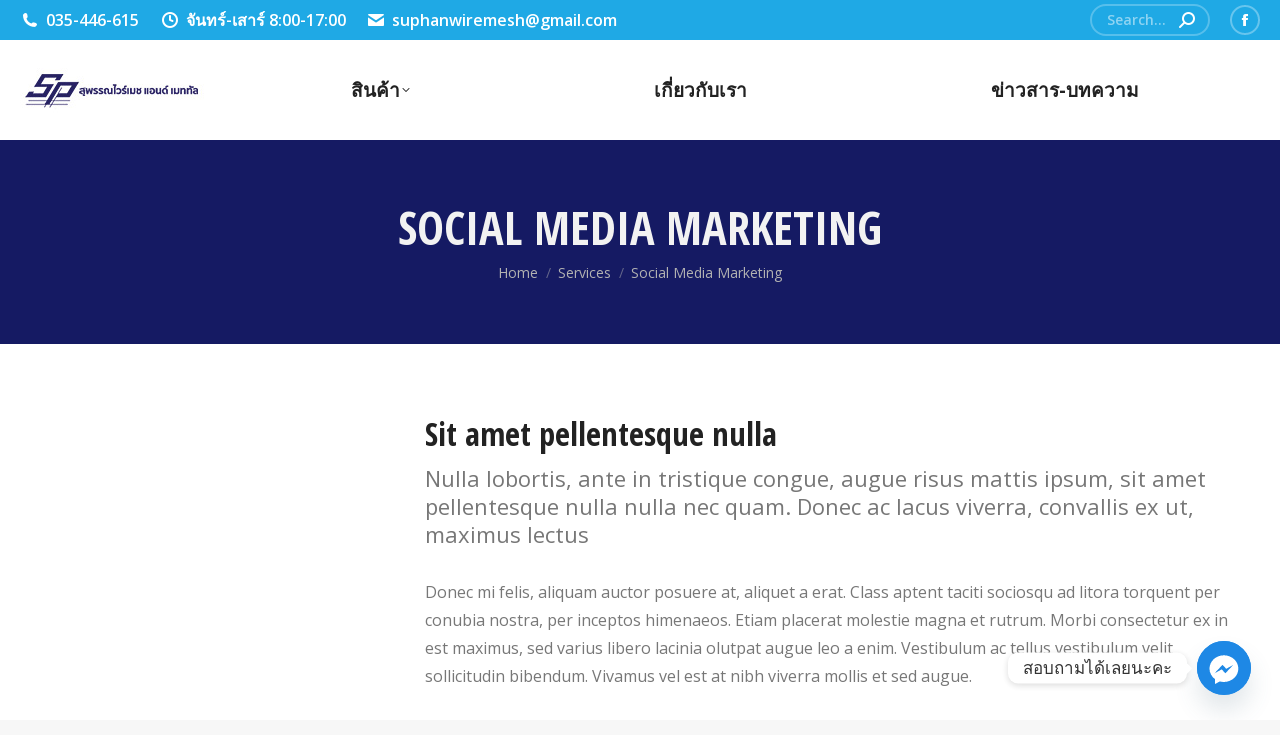

--- FILE ---
content_type: text/html; charset=UTF-8
request_url: https://www.suphanwiremesh.com/services/social-media-marketing/
body_size: 23594
content:
<!DOCTYPE html>
<!--[if !(IE 6) | !(IE 7) | !(IE 8)  ]><!-->
<html lang="en" class="no-js">
<!--<![endif]-->
<head>
	<meta charset="UTF-8" />
		<meta name="viewport" content="width=device-width, initial-scale=1, maximum-scale=1, user-scalable=0">
		<meta name="theme-color" content="#0853a2"/>	<link rel="profile" href="https://gmpg.org/xfn/11" />
	<meta name='robots' content='index, follow, max-image-preview:large, max-snippet:-1, max-video-preview:-1' />
	<style>img:is([sizes="auto" i], [sizes^="auto," i]) { contain-intrinsic-size: 3000px 1500px }</style>
	
	<!-- This site is optimized with the Yoast SEO plugin v25.1 - https://yoast.com/wordpress/plugins/seo/ -->
	<title>Social Media Marketing - Suphan Wire Mesh and Metal Ltd. สุพรรณบุรี ไวร์เมช</title>
	<link rel="canonical" href="https://www.suphanwiremesh.com/services/social-media-marketing/" />
	<meta property="og:locale" content="en_US" />
	<meta property="og:type" content="article" />
	<meta property="og:title" content="Social Media Marketing - Suphan Wire Mesh and Metal Ltd. สุพรรณบุรี ไวร์เมช" />
	<meta property="og:description" content="Sit amet pellentesque nulla Nulla lobortis, ante in tristique congue, augue risus mattis ipsum, sit amet pellentesque nulla nulla nec quam. Donec ac lacus viverra, convallis ex ut, maximus lectus Donec mi felis, aliquam auctor posuere at, aliquet a erat. Class aptent taciti sociosqu ad litora torquent per conubia nostra, per inceptos himenaeos. Etiam placerat&hellip;" />
	<meta property="og:url" content="http://www.suphanwiremesh.com/services/social-media-marketing/" />
	<meta property="og:site_name" content="Suphan Wire Mesh and Metal Ltd. สุพรรณบุรี ไวร์เมช" />
	<meta property="og:image" content="https://www.suphanwiremesh.com/wp-content/uploads/2018/11/img068.jpg" />
	<meta name="twitter:card" content="summary_large_image" />
	<meta name="twitter:label1" content="Est. reading time" />
	<meta name="twitter:data1" content="2 minutes" />
	<script type="application/ld+json" class="yoast-schema-graph">{"@context":"https://schema.org","@graph":[{"@type":"WebPage","@id":"http://www.suphanwiremesh.com/services/social-media-marketing/","url":"http://www.suphanwiremesh.com/services/social-media-marketing/","name":"Social Media Marketing - Suphan Wire Mesh and Metal Ltd. สุพรรณบุรี ไวร์เมช","isPartOf":{"@id":"https://www.suphanwiremesh.com/#website"},"primaryImageOfPage":{"@id":"http://www.suphanwiremesh.com/services/social-media-marketing/#primaryimage"},"image":{"@id":"http://www.suphanwiremesh.com/services/social-media-marketing/#primaryimage"},"thumbnailUrl":"https://www.suphanwiremesh.com/wp-content/uploads/2018/11/img068.jpg","datePublished":"2018-11-18T11:33:46+00:00","breadcrumb":{"@id":"http://www.suphanwiremesh.com/services/social-media-marketing/#breadcrumb"},"inLanguage":"en","potentialAction":[{"@type":"ReadAction","target":["http://www.suphanwiremesh.com/services/social-media-marketing/"]}]},{"@type":"ImageObject","inLanguage":"en","@id":"http://www.suphanwiremesh.com/services/social-media-marketing/#primaryimage","url":"https://www.suphanwiremesh.com/wp-content/uploads/2018/11/img068.jpg","contentUrl":"https://www.suphanwiremesh.com/wp-content/uploads/2018/11/img068.jpg"},{"@type":"BreadcrumbList","@id":"http://www.suphanwiremesh.com/services/social-media-marketing/#breadcrumb","itemListElement":[{"@type":"ListItem","position":1,"name":"Home","item":"https://www.suphanwiremesh.com/"},{"@type":"ListItem","position":2,"name":"Services","item":"http://www.suphanwiremesh.com/services/"},{"@type":"ListItem","position":3,"name":"Social Media Marketing"}]},{"@type":"WebSite","@id":"https://www.suphanwiremesh.com/#website","url":"https://www.suphanwiremesh.com/","name":"Suphan Wire Mesh and Metal Ltd. สุพรรณบุรี ไวร์เมช","description":"โรงงาน ผลิต และ จำหน่าย ตะแกรงเหล็กไวร์เมช ปลอกเสา ปลอกคาน เหล็กเส้น ตะปูตอกไม้ ตาข่ายทอ ตาข่ายสาน ตาข่ายรั้วแรงดึง ลวดผูก ลวดหนาม ทับหลัง","potentialAction":[{"@type":"SearchAction","target":{"@type":"EntryPoint","urlTemplate":"https://www.suphanwiremesh.com/?s={search_term_string}"},"query-input":{"@type":"PropertyValueSpecification","valueRequired":true,"valueName":"search_term_string"}}],"inLanguage":"en"}]}</script>
	<!-- / Yoast SEO plugin. -->


<link rel='dns-prefetch' href='//fonts.googleapis.com' />
<link rel="alternate" type="application/rss+xml" title="Suphan Wire Mesh and Metal Ltd. สุพรรณบุรี ไวร์เมช &raquo; Feed" href="https://www.suphanwiremesh.com/feed/" />
<link rel="alternate" type="application/rss+xml" title="Suphan Wire Mesh and Metal Ltd. สุพรรณบุรี ไวร์เมช &raquo; Comments Feed" href="https://www.suphanwiremesh.com/comments/feed/" />
<script>
window._wpemojiSettings = {"baseUrl":"https:\/\/s.w.org\/images\/core\/emoji\/16.0.1\/72x72\/","ext":".png","svgUrl":"https:\/\/s.w.org\/images\/core\/emoji\/16.0.1\/svg\/","svgExt":".svg","source":{"concatemoji":"https:\/\/www.suphanwiremesh.com\/wp-includes\/js\/wp-emoji-release.min.js?ver=6.8.3"}};
/*! This file is auto-generated */
!function(s,n){var o,i,e;function c(e){try{var t={supportTests:e,timestamp:(new Date).valueOf()};sessionStorage.setItem(o,JSON.stringify(t))}catch(e){}}function p(e,t,n){e.clearRect(0,0,e.canvas.width,e.canvas.height),e.fillText(t,0,0);var t=new Uint32Array(e.getImageData(0,0,e.canvas.width,e.canvas.height).data),a=(e.clearRect(0,0,e.canvas.width,e.canvas.height),e.fillText(n,0,0),new Uint32Array(e.getImageData(0,0,e.canvas.width,e.canvas.height).data));return t.every(function(e,t){return e===a[t]})}function u(e,t){e.clearRect(0,0,e.canvas.width,e.canvas.height),e.fillText(t,0,0);for(var n=e.getImageData(16,16,1,1),a=0;a<n.data.length;a++)if(0!==n.data[a])return!1;return!0}function f(e,t,n,a){switch(t){case"flag":return n(e,"\ud83c\udff3\ufe0f\u200d\u26a7\ufe0f","\ud83c\udff3\ufe0f\u200b\u26a7\ufe0f")?!1:!n(e,"\ud83c\udde8\ud83c\uddf6","\ud83c\udde8\u200b\ud83c\uddf6")&&!n(e,"\ud83c\udff4\udb40\udc67\udb40\udc62\udb40\udc65\udb40\udc6e\udb40\udc67\udb40\udc7f","\ud83c\udff4\u200b\udb40\udc67\u200b\udb40\udc62\u200b\udb40\udc65\u200b\udb40\udc6e\u200b\udb40\udc67\u200b\udb40\udc7f");case"emoji":return!a(e,"\ud83e\udedf")}return!1}function g(e,t,n,a){var r="undefined"!=typeof WorkerGlobalScope&&self instanceof WorkerGlobalScope?new OffscreenCanvas(300,150):s.createElement("canvas"),o=r.getContext("2d",{willReadFrequently:!0}),i=(o.textBaseline="top",o.font="600 32px Arial",{});return e.forEach(function(e){i[e]=t(o,e,n,a)}),i}function t(e){var t=s.createElement("script");t.src=e,t.defer=!0,s.head.appendChild(t)}"undefined"!=typeof Promise&&(o="wpEmojiSettingsSupports",i=["flag","emoji"],n.supports={everything:!0,everythingExceptFlag:!0},e=new Promise(function(e){s.addEventListener("DOMContentLoaded",e,{once:!0})}),new Promise(function(t){var n=function(){try{var e=JSON.parse(sessionStorage.getItem(o));if("object"==typeof e&&"number"==typeof e.timestamp&&(new Date).valueOf()<e.timestamp+604800&&"object"==typeof e.supportTests)return e.supportTests}catch(e){}return null}();if(!n){if("undefined"!=typeof Worker&&"undefined"!=typeof OffscreenCanvas&&"undefined"!=typeof URL&&URL.createObjectURL&&"undefined"!=typeof Blob)try{var e="postMessage("+g.toString()+"("+[JSON.stringify(i),f.toString(),p.toString(),u.toString()].join(",")+"));",a=new Blob([e],{type:"text/javascript"}),r=new Worker(URL.createObjectURL(a),{name:"wpTestEmojiSupports"});return void(r.onmessage=function(e){c(n=e.data),r.terminate(),t(n)})}catch(e){}c(n=g(i,f,p,u))}t(n)}).then(function(e){for(var t in e)n.supports[t]=e[t],n.supports.everything=n.supports.everything&&n.supports[t],"flag"!==t&&(n.supports.everythingExceptFlag=n.supports.everythingExceptFlag&&n.supports[t]);n.supports.everythingExceptFlag=n.supports.everythingExceptFlag&&!n.supports.flag,n.DOMReady=!1,n.readyCallback=function(){n.DOMReady=!0}}).then(function(){return e}).then(function(){var e;n.supports.everything||(n.readyCallback(),(e=n.source||{}).concatemoji?t(e.concatemoji):e.wpemoji&&e.twemoji&&(t(e.twemoji),t(e.wpemoji)))}))}((window,document),window._wpemojiSettings);
</script>
<style id='wp-emoji-styles-inline-css'>

	img.wp-smiley, img.emoji {
		display: inline !important;
		border: none !important;
		box-shadow: none !important;
		height: 1em !important;
		width: 1em !important;
		margin: 0 0.07em !important;
		vertical-align: -0.1em !important;
		background: none !important;
		padding: 0 !important;
	}
</style>
<link rel='stylesheet' id='wp-block-library-css' href='https://www.suphanwiremesh.com/wp-includes/css/dist/block-library/style.min.css?ver=6.8.3' media='all' />
<style id='wp-block-library-theme-inline-css'>
.wp-block-audio :where(figcaption){color:#555;font-size:13px;text-align:center}.is-dark-theme .wp-block-audio :where(figcaption){color:#ffffffa6}.wp-block-audio{margin:0 0 1em}.wp-block-code{border:1px solid #ccc;border-radius:4px;font-family:Menlo,Consolas,monaco,monospace;padding:.8em 1em}.wp-block-embed :where(figcaption){color:#555;font-size:13px;text-align:center}.is-dark-theme .wp-block-embed :where(figcaption){color:#ffffffa6}.wp-block-embed{margin:0 0 1em}.blocks-gallery-caption{color:#555;font-size:13px;text-align:center}.is-dark-theme .blocks-gallery-caption{color:#ffffffa6}:root :where(.wp-block-image figcaption){color:#555;font-size:13px;text-align:center}.is-dark-theme :root :where(.wp-block-image figcaption){color:#ffffffa6}.wp-block-image{margin:0 0 1em}.wp-block-pullquote{border-bottom:4px solid;border-top:4px solid;color:currentColor;margin-bottom:1.75em}.wp-block-pullquote cite,.wp-block-pullquote footer,.wp-block-pullquote__citation{color:currentColor;font-size:.8125em;font-style:normal;text-transform:uppercase}.wp-block-quote{border-left:.25em solid;margin:0 0 1.75em;padding-left:1em}.wp-block-quote cite,.wp-block-quote footer{color:currentColor;font-size:.8125em;font-style:normal;position:relative}.wp-block-quote:where(.has-text-align-right){border-left:none;border-right:.25em solid;padding-left:0;padding-right:1em}.wp-block-quote:where(.has-text-align-center){border:none;padding-left:0}.wp-block-quote.is-large,.wp-block-quote.is-style-large,.wp-block-quote:where(.is-style-plain){border:none}.wp-block-search .wp-block-search__label{font-weight:700}.wp-block-search__button{border:1px solid #ccc;padding:.375em .625em}:where(.wp-block-group.has-background){padding:1.25em 2.375em}.wp-block-separator.has-css-opacity{opacity:.4}.wp-block-separator{border:none;border-bottom:2px solid;margin-left:auto;margin-right:auto}.wp-block-separator.has-alpha-channel-opacity{opacity:1}.wp-block-separator:not(.is-style-wide):not(.is-style-dots){width:100px}.wp-block-separator.has-background:not(.is-style-dots){border-bottom:none;height:1px}.wp-block-separator.has-background:not(.is-style-wide):not(.is-style-dots){height:2px}.wp-block-table{margin:0 0 1em}.wp-block-table td,.wp-block-table th{word-break:normal}.wp-block-table :where(figcaption){color:#555;font-size:13px;text-align:center}.is-dark-theme .wp-block-table :where(figcaption){color:#ffffffa6}.wp-block-video :where(figcaption){color:#555;font-size:13px;text-align:center}.is-dark-theme .wp-block-video :where(figcaption){color:#ffffffa6}.wp-block-video{margin:0 0 1em}:root :where(.wp-block-template-part.has-background){margin-bottom:0;margin-top:0;padding:1.25em 2.375em}
</style>
<style id='classic-theme-styles-inline-css'>
/*! This file is auto-generated */
.wp-block-button__link{color:#fff;background-color:#32373c;border-radius:9999px;box-shadow:none;text-decoration:none;padding:calc(.667em + 2px) calc(1.333em + 2px);font-size:1.125em}.wp-block-file__button{background:#32373c;color:#fff;text-decoration:none}
</style>
<style id='global-styles-inline-css'>
:root{--wp--preset--aspect-ratio--square: 1;--wp--preset--aspect-ratio--4-3: 4/3;--wp--preset--aspect-ratio--3-4: 3/4;--wp--preset--aspect-ratio--3-2: 3/2;--wp--preset--aspect-ratio--2-3: 2/3;--wp--preset--aspect-ratio--16-9: 16/9;--wp--preset--aspect-ratio--9-16: 9/16;--wp--preset--color--black: #000000;--wp--preset--color--cyan-bluish-gray: #abb8c3;--wp--preset--color--white: #FFF;--wp--preset--color--pale-pink: #f78da7;--wp--preset--color--vivid-red: #cf2e2e;--wp--preset--color--luminous-vivid-orange: #ff6900;--wp--preset--color--luminous-vivid-amber: #fcb900;--wp--preset--color--light-green-cyan: #7bdcb5;--wp--preset--color--vivid-green-cyan: #00d084;--wp--preset--color--pale-cyan-blue: #8ed1fc;--wp--preset--color--vivid-cyan-blue: #0693e3;--wp--preset--color--vivid-purple: #9b51e0;--wp--preset--color--accent: #0853a2;--wp--preset--color--dark-gray: #111;--wp--preset--color--light-gray: #767676;--wp--preset--gradient--vivid-cyan-blue-to-vivid-purple: linear-gradient(135deg,rgba(6,147,227,1) 0%,rgb(155,81,224) 100%);--wp--preset--gradient--light-green-cyan-to-vivid-green-cyan: linear-gradient(135deg,rgb(122,220,180) 0%,rgb(0,208,130) 100%);--wp--preset--gradient--luminous-vivid-amber-to-luminous-vivid-orange: linear-gradient(135deg,rgba(252,185,0,1) 0%,rgba(255,105,0,1) 100%);--wp--preset--gradient--luminous-vivid-orange-to-vivid-red: linear-gradient(135deg,rgba(255,105,0,1) 0%,rgb(207,46,46) 100%);--wp--preset--gradient--very-light-gray-to-cyan-bluish-gray: linear-gradient(135deg,rgb(238,238,238) 0%,rgb(169,184,195) 100%);--wp--preset--gradient--cool-to-warm-spectrum: linear-gradient(135deg,rgb(74,234,220) 0%,rgb(151,120,209) 20%,rgb(207,42,186) 40%,rgb(238,44,130) 60%,rgb(251,105,98) 80%,rgb(254,248,76) 100%);--wp--preset--gradient--blush-light-purple: linear-gradient(135deg,rgb(255,206,236) 0%,rgb(152,150,240) 100%);--wp--preset--gradient--blush-bordeaux: linear-gradient(135deg,rgb(254,205,165) 0%,rgb(254,45,45) 50%,rgb(107,0,62) 100%);--wp--preset--gradient--luminous-dusk: linear-gradient(135deg,rgb(255,203,112) 0%,rgb(199,81,192) 50%,rgb(65,88,208) 100%);--wp--preset--gradient--pale-ocean: linear-gradient(135deg,rgb(255,245,203) 0%,rgb(182,227,212) 50%,rgb(51,167,181) 100%);--wp--preset--gradient--electric-grass: linear-gradient(135deg,rgb(202,248,128) 0%,rgb(113,206,126) 100%);--wp--preset--gradient--midnight: linear-gradient(135deg,rgb(2,3,129) 0%,rgb(40,116,252) 100%);--wp--preset--font-size--small: 13px;--wp--preset--font-size--medium: 20px;--wp--preset--font-size--large: 36px;--wp--preset--font-size--x-large: 42px;--wp--preset--spacing--20: 0.44rem;--wp--preset--spacing--30: 0.67rem;--wp--preset--spacing--40: 1rem;--wp--preset--spacing--50: 1.5rem;--wp--preset--spacing--60: 2.25rem;--wp--preset--spacing--70: 3.38rem;--wp--preset--spacing--80: 5.06rem;--wp--preset--shadow--natural: 6px 6px 9px rgba(0, 0, 0, 0.2);--wp--preset--shadow--deep: 12px 12px 50px rgba(0, 0, 0, 0.4);--wp--preset--shadow--sharp: 6px 6px 0px rgba(0, 0, 0, 0.2);--wp--preset--shadow--outlined: 6px 6px 0px -3px rgba(255, 255, 255, 1), 6px 6px rgba(0, 0, 0, 1);--wp--preset--shadow--crisp: 6px 6px 0px rgba(0, 0, 0, 1);}:where(.is-layout-flex){gap: 0.5em;}:where(.is-layout-grid){gap: 0.5em;}body .is-layout-flex{display: flex;}.is-layout-flex{flex-wrap: wrap;align-items: center;}.is-layout-flex > :is(*, div){margin: 0;}body .is-layout-grid{display: grid;}.is-layout-grid > :is(*, div){margin: 0;}:where(.wp-block-columns.is-layout-flex){gap: 2em;}:where(.wp-block-columns.is-layout-grid){gap: 2em;}:where(.wp-block-post-template.is-layout-flex){gap: 1.25em;}:where(.wp-block-post-template.is-layout-grid){gap: 1.25em;}.has-black-color{color: var(--wp--preset--color--black) !important;}.has-cyan-bluish-gray-color{color: var(--wp--preset--color--cyan-bluish-gray) !important;}.has-white-color{color: var(--wp--preset--color--white) !important;}.has-pale-pink-color{color: var(--wp--preset--color--pale-pink) !important;}.has-vivid-red-color{color: var(--wp--preset--color--vivid-red) !important;}.has-luminous-vivid-orange-color{color: var(--wp--preset--color--luminous-vivid-orange) !important;}.has-luminous-vivid-amber-color{color: var(--wp--preset--color--luminous-vivid-amber) !important;}.has-light-green-cyan-color{color: var(--wp--preset--color--light-green-cyan) !important;}.has-vivid-green-cyan-color{color: var(--wp--preset--color--vivid-green-cyan) !important;}.has-pale-cyan-blue-color{color: var(--wp--preset--color--pale-cyan-blue) !important;}.has-vivid-cyan-blue-color{color: var(--wp--preset--color--vivid-cyan-blue) !important;}.has-vivid-purple-color{color: var(--wp--preset--color--vivid-purple) !important;}.has-black-background-color{background-color: var(--wp--preset--color--black) !important;}.has-cyan-bluish-gray-background-color{background-color: var(--wp--preset--color--cyan-bluish-gray) !important;}.has-white-background-color{background-color: var(--wp--preset--color--white) !important;}.has-pale-pink-background-color{background-color: var(--wp--preset--color--pale-pink) !important;}.has-vivid-red-background-color{background-color: var(--wp--preset--color--vivid-red) !important;}.has-luminous-vivid-orange-background-color{background-color: var(--wp--preset--color--luminous-vivid-orange) !important;}.has-luminous-vivid-amber-background-color{background-color: var(--wp--preset--color--luminous-vivid-amber) !important;}.has-light-green-cyan-background-color{background-color: var(--wp--preset--color--light-green-cyan) !important;}.has-vivid-green-cyan-background-color{background-color: var(--wp--preset--color--vivid-green-cyan) !important;}.has-pale-cyan-blue-background-color{background-color: var(--wp--preset--color--pale-cyan-blue) !important;}.has-vivid-cyan-blue-background-color{background-color: var(--wp--preset--color--vivid-cyan-blue) !important;}.has-vivid-purple-background-color{background-color: var(--wp--preset--color--vivid-purple) !important;}.has-black-border-color{border-color: var(--wp--preset--color--black) !important;}.has-cyan-bluish-gray-border-color{border-color: var(--wp--preset--color--cyan-bluish-gray) !important;}.has-white-border-color{border-color: var(--wp--preset--color--white) !important;}.has-pale-pink-border-color{border-color: var(--wp--preset--color--pale-pink) !important;}.has-vivid-red-border-color{border-color: var(--wp--preset--color--vivid-red) !important;}.has-luminous-vivid-orange-border-color{border-color: var(--wp--preset--color--luminous-vivid-orange) !important;}.has-luminous-vivid-amber-border-color{border-color: var(--wp--preset--color--luminous-vivid-amber) !important;}.has-light-green-cyan-border-color{border-color: var(--wp--preset--color--light-green-cyan) !important;}.has-vivid-green-cyan-border-color{border-color: var(--wp--preset--color--vivid-green-cyan) !important;}.has-pale-cyan-blue-border-color{border-color: var(--wp--preset--color--pale-cyan-blue) !important;}.has-vivid-cyan-blue-border-color{border-color: var(--wp--preset--color--vivid-cyan-blue) !important;}.has-vivid-purple-border-color{border-color: var(--wp--preset--color--vivid-purple) !important;}.has-vivid-cyan-blue-to-vivid-purple-gradient-background{background: var(--wp--preset--gradient--vivid-cyan-blue-to-vivid-purple) !important;}.has-light-green-cyan-to-vivid-green-cyan-gradient-background{background: var(--wp--preset--gradient--light-green-cyan-to-vivid-green-cyan) !important;}.has-luminous-vivid-amber-to-luminous-vivid-orange-gradient-background{background: var(--wp--preset--gradient--luminous-vivid-amber-to-luminous-vivid-orange) !important;}.has-luminous-vivid-orange-to-vivid-red-gradient-background{background: var(--wp--preset--gradient--luminous-vivid-orange-to-vivid-red) !important;}.has-very-light-gray-to-cyan-bluish-gray-gradient-background{background: var(--wp--preset--gradient--very-light-gray-to-cyan-bluish-gray) !important;}.has-cool-to-warm-spectrum-gradient-background{background: var(--wp--preset--gradient--cool-to-warm-spectrum) !important;}.has-blush-light-purple-gradient-background{background: var(--wp--preset--gradient--blush-light-purple) !important;}.has-blush-bordeaux-gradient-background{background: var(--wp--preset--gradient--blush-bordeaux) !important;}.has-luminous-dusk-gradient-background{background: var(--wp--preset--gradient--luminous-dusk) !important;}.has-pale-ocean-gradient-background{background: var(--wp--preset--gradient--pale-ocean) !important;}.has-electric-grass-gradient-background{background: var(--wp--preset--gradient--electric-grass) !important;}.has-midnight-gradient-background{background: var(--wp--preset--gradient--midnight) !important;}.has-small-font-size{font-size: var(--wp--preset--font-size--small) !important;}.has-medium-font-size{font-size: var(--wp--preset--font-size--medium) !important;}.has-large-font-size{font-size: var(--wp--preset--font-size--large) !important;}.has-x-large-font-size{font-size: var(--wp--preset--font-size--x-large) !important;}
:where(.wp-block-post-template.is-layout-flex){gap: 1.25em;}:where(.wp-block-post-template.is-layout-grid){gap: 1.25em;}
:where(.wp-block-columns.is-layout-flex){gap: 2em;}:where(.wp-block-columns.is-layout-grid){gap: 2em;}
:root :where(.wp-block-pullquote){font-size: 1.5em;line-height: 1.6;}
</style>
<link rel='stylesheet' id='contact-form-7-css' href='https://www.suphanwiremesh.com/wp-content/plugins/contact-form-7/includes/css/styles.css?ver=6.0.6' media='all' />
<link rel='stylesheet' id='the7-font-css' href='https://www.suphanwiremesh.com/wp-content/themes/dt-the7/fonts/icomoon-the7-font/icomoon-the7-font.min.css?ver=12.3.0' media='all' />
<link rel='stylesheet' id='the7-awesome-fonts-css' href='https://www.suphanwiremesh.com/wp-content/themes/dt-the7/fonts/FontAwesome/css/all.min.css?ver=12.3.0' media='all' />
<link rel='stylesheet' id='chaty-front-css-css' href='https://www.suphanwiremesh.com/wp-content/plugins/chaty/css/chaty-front.min.css?ver=3.4.11697185306' media='all' />
<link rel='stylesheet' id='dt-web-fonts-css' href='https://fonts.googleapis.com/css?family=Roboto:400,600,700%7COpen+Sans:400,600,700%7CRoboto+Condensed:400,600,700%7COpen+Sans+Condensed:400,500,600,700' media='all' />
<link rel='stylesheet' id='dt-main-css' href='https://www.suphanwiremesh.com/wp-content/themes/dt-the7/css/main.min.css?ver=12.3.0' media='all' />
<style id='dt-main-inline-css'>
body #load {
  display: block;
  height: 100%;
  overflow: hidden;
  position: fixed;
  width: 100%;
  z-index: 9901;
  opacity: 1;
  visibility: visible;
  transition: all .35s ease-out;
}
.load-wrap {
  width: 100%;
  height: 100%;
  background-position: center center;
  background-repeat: no-repeat;
  text-align: center;
  display: -ms-flexbox;
  display: -ms-flex;
  display: flex;
  -ms-align-items: center;
  -ms-flex-align: center;
  align-items: center;
  -ms-flex-flow: column wrap;
  flex-flow: column wrap;
  -ms-flex-pack: center;
  -ms-justify-content: center;
  justify-content: center;
}
.load-wrap > svg {
  position: absolute;
  top: 50%;
  left: 50%;
  transform: translate(-50%,-50%);
}
#load {
  background: var(--the7-elementor-beautiful-loading-bg,#ffffff);
  --the7-beautiful-spinner-color2: var(--the7-beautiful-spinner-color,rgba(51,51,51,0.3));
}

</style>
<link rel='stylesheet' id='the7-custom-scrollbar-css' href='https://www.suphanwiremesh.com/wp-content/themes/dt-the7/lib/custom-scrollbar/custom-scrollbar.min.css?ver=12.3.0' media='all' />
<link rel='stylesheet' id='the7-css-vars-css' href='https://www.suphanwiremesh.com/wp-content/uploads/the7-css/css-vars.css?ver=1b02fa43c8e0' media='all' />
<link rel='stylesheet' id='dt-custom-css' href='https://www.suphanwiremesh.com/wp-content/uploads/the7-css/custom.css?ver=1b02fa43c8e0' media='all' />
<link rel='stylesheet' id='dt-media-css' href='https://www.suphanwiremesh.com/wp-content/uploads/the7-css/media.css?ver=1b02fa43c8e0' media='all' />
<link rel='stylesheet' id='the7-mega-menu-css' href='https://www.suphanwiremesh.com/wp-content/uploads/the7-css/mega-menu.css?ver=1b02fa43c8e0' media='all' />
<link rel='stylesheet' id='the7-elements-css' href='https://www.suphanwiremesh.com/wp-content/uploads/the7-css/post-type-dynamic.css?ver=1b02fa43c8e0' media='all' />
<link rel='stylesheet' id='style-css' href='https://www.suphanwiremesh.com/wp-content/themes/dt-the7/style.css?ver=12.3.0' media='all' />
<script src="https://www.suphanwiremesh.com/wp-includes/js/jquery/jquery.min.js?ver=3.7.1" id="jquery-core-js"></script>
<script src="https://www.suphanwiremesh.com/wp-includes/js/jquery/jquery-migrate.min.js?ver=3.4.1" id="jquery-migrate-js"></script>
<script id="dt-above-fold-js-extra">
var dtLocal = {"themeUrl":"https:\/\/www.suphanwiremesh.com\/wp-content\/themes\/dt-the7","passText":"To view this protected post, enter the password below:","moreButtonText":{"loading":"Loading...","loadMore":"Load more"},"postID":"1233","ajaxurl":"https:\/\/www.suphanwiremesh.com\/wp-admin\/admin-ajax.php","REST":{"baseUrl":"https:\/\/www.suphanwiremesh.com\/wp-json\/the7\/v1","endpoints":{"sendMail":"\/send-mail"}},"contactMessages":{"required":"One or more fields have an error. Please check and try again.","terms":"Please accept the privacy policy.","fillTheCaptchaError":"Please, fill the captcha."},"captchaSiteKey":"","ajaxNonce":"0a0d01bfcc","pageData":{"type":"page","template":"page","layout":null},"themeSettings":{"smoothScroll":"off","lazyLoading":false,"desktopHeader":{"height":100},"ToggleCaptionEnabled":"disabled","ToggleCaption":"Navigation","floatingHeader":{"showAfter":160,"showMenu":true,"height":70,"logo":{"showLogo":true,"html":"<img class=\" preload-me\" src=\"https:\/\/www.suphanwiremesh.com\/wp-content\/uploads\/2022\/09\/Logo184x45.jpg\" srcset=\"https:\/\/www.suphanwiremesh.com\/wp-content\/uploads\/2022\/09\/Logo184x45.jpg 184w, https:\/\/www.suphanwiremesh.com\/wp-content\/uploads\/2022\/09\/Logo368x90.jpg 368w\" width=\"184\" height=\"45\"   sizes=\"184px\" alt=\"Suphan Wire Mesh and Metal Ltd. \u0e2a\u0e38\u0e1e\u0e23\u0e23\u0e13\u0e1a\u0e38\u0e23\u0e35 \u0e44\u0e27\u0e23\u0e4c\u0e40\u0e21\u0e0a\" \/>","url":"https:\/\/www.suphanwiremesh.com\/"}},"topLine":{"floatingTopLine":{"logo":{"showLogo":false,"html":""}}},"mobileHeader":{"firstSwitchPoint":1150,"secondSwitchPoint":992,"firstSwitchPointHeight":70,"secondSwitchPointHeight":70,"mobileToggleCaptionEnabled":"disabled","mobileToggleCaption":"Menu"},"stickyMobileHeaderFirstSwitch":{"logo":{"html":"<img class=\" preload-me\" src=\"https:\/\/www.suphanwiremesh.com\/wp-content\/uploads\/2022\/09\/Logo184x45.jpg\" srcset=\"https:\/\/www.suphanwiremesh.com\/wp-content\/uploads\/2022\/09\/Logo184x45.jpg 184w, https:\/\/www.suphanwiremesh.com\/wp-content\/uploads\/2022\/09\/Logo368x90.jpg 368w\" width=\"184\" height=\"45\"   sizes=\"184px\" alt=\"Suphan Wire Mesh and Metal Ltd. \u0e2a\u0e38\u0e1e\u0e23\u0e23\u0e13\u0e1a\u0e38\u0e23\u0e35 \u0e44\u0e27\u0e23\u0e4c\u0e40\u0e21\u0e0a\" \/>"}},"stickyMobileHeaderSecondSwitch":{"logo":{"html":"<img class=\" preload-me\" src=\"https:\/\/www.suphanwiremesh.com\/wp-content\/uploads\/2022\/09\/Logo184x45.jpg\" srcset=\"https:\/\/www.suphanwiremesh.com\/wp-content\/uploads\/2022\/09\/Logo184x45.jpg 184w, https:\/\/www.suphanwiremesh.com\/wp-content\/uploads\/2022\/09\/Logo368x90.jpg 368w\" width=\"184\" height=\"45\"   sizes=\"184px\" alt=\"Suphan Wire Mesh and Metal Ltd. \u0e2a\u0e38\u0e1e\u0e23\u0e23\u0e13\u0e1a\u0e38\u0e23\u0e35 \u0e44\u0e27\u0e23\u0e4c\u0e40\u0e21\u0e0a\" \/>"}},"sidebar":{"switchPoint":992},"boxedWidth":"1340px"}};
var dtShare = {"shareButtonText":{"facebook":"Share on Facebook","twitter":"Share on X","pinterest":"Pin it","linkedin":"Share on Linkedin","whatsapp":"Share on Whatsapp"},"overlayOpacity":"80"};
</script>
<script src="https://www.suphanwiremesh.com/wp-content/themes/dt-the7/js/above-the-fold.min.js?ver=12.3.0" id="dt-above-fold-js"></script>
<link rel="https://api.w.org/" href="https://www.suphanwiremesh.com/wp-json/" /><link rel="alternate" title="JSON" type="application/json" href="https://www.suphanwiremesh.com/wp-json/wp/v2/pages/1233" /><link rel="EditURI" type="application/rsd+xml" title="RSD" href="https://www.suphanwiremesh.com/xmlrpc.php?rsd" />
<meta name="generator" content="WordPress 6.8.3" />
<link rel='shortlink' href='https://www.suphanwiremesh.com/?p=1233' />
<link rel="alternate" title="oEmbed (JSON)" type="application/json+oembed" href="https://www.suphanwiremesh.com/wp-json/oembed/1.0/embed?url=https%3A%2F%2Fwww.suphanwiremesh.com%2Fservices%2Fsocial-media-marketing%2F" />
<link rel="alternate" title="oEmbed (XML)" type="text/xml+oembed" href="https://www.suphanwiremesh.com/wp-json/oembed/1.0/embed?url=https%3A%2F%2Fwww.suphanwiremesh.com%2Fservices%2Fsocial-media-marketing%2F&#038;format=xml" />
<script type="text/javascript">
(function(url){
	if(/(?:Chrome\/26\.0\.1410\.63 Safari\/537\.31|WordfenceTestMonBot)/.test(navigator.userAgent)){ return; }
	var addEvent = function(evt, handler) {
		if (window.addEventListener) {
			document.addEventListener(evt, handler, false);
		} else if (window.attachEvent) {
			document.attachEvent('on' + evt, handler);
		}
	};
	var removeEvent = function(evt, handler) {
		if (window.removeEventListener) {
			document.removeEventListener(evt, handler, false);
		} else if (window.detachEvent) {
			document.detachEvent('on' + evt, handler);
		}
	};
	var evts = 'contextmenu dblclick drag dragend dragenter dragleave dragover dragstart drop keydown keypress keyup mousedown mousemove mouseout mouseover mouseup mousewheel scroll'.split(' ');
	var logHuman = function() {
		if (window.wfLogHumanRan) { return; }
		window.wfLogHumanRan = true;
		var wfscr = document.createElement('script');
		wfscr.type = 'text/javascript';
		wfscr.async = true;
		wfscr.src = url + '&r=' + Math.random();
		(document.getElementsByTagName('head')[0]||document.getElementsByTagName('body')[0]).appendChild(wfscr);
		for (var i = 0; i < evts.length; i++) {
			removeEvent(evts[i], logHuman);
		}
	};
	for (var i = 0; i < evts.length; i++) {
		addEvent(evts[i], logHuman);
	}
})('//www.suphanwiremesh.com/?wordfence_lh=1&hid=553C501B40B4364AB87C5DEB3C2F8D97');
</script><meta name="generator" content="Powered by Slider Revolution 6.7.34 - responsive, Mobile-Friendly Slider Plugin for WordPress with comfortable drag and drop interface." />
<script type="text/javascript" id="the7-loader-script">
document.addEventListener("DOMContentLoaded", function(event) {
	var load = document.getElementById("load");
	if(!load.classList.contains('loader-removed')){
		var removeLoading = setTimeout(function() {
			load.className += " loader-removed";
		}, 300);
	}
});
</script>
		<link rel="icon" href="https://www.suphanwiremesh.com/wp-content/uploads/2018/04/cropped-Logo_sp-wiremesh-2-32x32.jpg" sizes="32x32" />
<link rel="icon" href="https://www.suphanwiremesh.com/wp-content/uploads/2018/04/cropped-Logo_sp-wiremesh-2-192x192.jpg" sizes="192x192" />
<link rel="apple-touch-icon" href="https://www.suphanwiremesh.com/wp-content/uploads/2018/04/cropped-Logo_sp-wiremesh-2-180x180.jpg" />
<meta name="msapplication-TileImage" content="https://www.suphanwiremesh.com/wp-content/uploads/2018/04/cropped-Logo_sp-wiremesh-2-270x270.jpg" />
<script>function setREVStartSize(e){
			//window.requestAnimationFrame(function() {
				window.RSIW = window.RSIW===undefined ? window.innerWidth : window.RSIW;
				window.RSIH = window.RSIH===undefined ? window.innerHeight : window.RSIH;
				try {
					var pw = document.getElementById(e.c).parentNode.offsetWidth,
						newh;
					pw = pw===0 || isNaN(pw) || (e.l=="fullwidth" || e.layout=="fullwidth") ? window.RSIW : pw;
					e.tabw = e.tabw===undefined ? 0 : parseInt(e.tabw);
					e.thumbw = e.thumbw===undefined ? 0 : parseInt(e.thumbw);
					e.tabh = e.tabh===undefined ? 0 : parseInt(e.tabh);
					e.thumbh = e.thumbh===undefined ? 0 : parseInt(e.thumbh);
					e.tabhide = e.tabhide===undefined ? 0 : parseInt(e.tabhide);
					e.thumbhide = e.thumbhide===undefined ? 0 : parseInt(e.thumbhide);
					e.mh = e.mh===undefined || e.mh=="" || e.mh==="auto" ? 0 : parseInt(e.mh,0);
					if(e.layout==="fullscreen" || e.l==="fullscreen")
						newh = Math.max(e.mh,window.RSIH);
					else{
						e.gw = Array.isArray(e.gw) ? e.gw : [e.gw];
						for (var i in e.rl) if (e.gw[i]===undefined || e.gw[i]===0) e.gw[i] = e.gw[i-1];
						e.gh = e.el===undefined || e.el==="" || (Array.isArray(e.el) && e.el.length==0)? e.gh : e.el;
						e.gh = Array.isArray(e.gh) ? e.gh : [e.gh];
						for (var i in e.rl) if (e.gh[i]===undefined || e.gh[i]===0) e.gh[i] = e.gh[i-1];
											
						var nl = new Array(e.rl.length),
							ix = 0,
							sl;
						e.tabw = e.tabhide>=pw ? 0 : e.tabw;
						e.thumbw = e.thumbhide>=pw ? 0 : e.thumbw;
						e.tabh = e.tabhide>=pw ? 0 : e.tabh;
						e.thumbh = e.thumbhide>=pw ? 0 : e.thumbh;
						for (var i in e.rl) nl[i] = e.rl[i]<window.RSIW ? 0 : e.rl[i];
						sl = nl[0];
						for (var i in nl) if (sl>nl[i] && nl[i]>0) { sl = nl[i]; ix=i;}
						var m = pw>(e.gw[ix]+e.tabw+e.thumbw) ? 1 : (pw-(e.tabw+e.thumbw)) / (e.gw[ix]);
						newh =  (e.gh[ix] * m) + (e.tabh + e.thumbh);
					}
					var el = document.getElementById(e.c);
					if (el!==null && el) el.style.height = newh+"px";
					el = document.getElementById(e.c+"_wrapper");
					if (el!==null && el) {
						el.style.height = newh+"px";
						el.style.display = "block";
					}
				} catch(e){
					console.log("Failure at Presize of Slider:" + e)
				}
			//});
		  };</script>
<style id='the7-custom-inline-css' type='text/css'>
.alignfull {
  margin-top: calc(2 * 1rem);
  margin-right: 0;
  margin-bottom: calc(2 * 1rem);
  margin-left: 0;
  max-width: 100%;
}

.wp-block-image.alignfull img {
  width: 100vw;
  margin-left: auto;
  margin-right: auto;
}

</style>
</head>
<body id="the7-body" class="wp-singular page-template-default page page-id-1233 page-child parent-pageid-379 wp-embed-responsive wp-theme-dt-the7 the7-core-ver-2.7.10 dt-responsive-on right-mobile-menu-close-icon ouside-menu-close-icon mobile-hamburger-close-bg-enable mobile-hamburger-close-bg-hover-enable  fade-medium-mobile-menu-close-icon fade-medium-menu-close-icon srcset-enabled btn-flat custom-btn-color custom-btn-hover-color phantom-sticky phantom-shadow-decoration phantom-main-logo-on sticky-mobile-header top-header first-switch-logo-left first-switch-menu-right second-switch-logo-left second-switch-menu-right right-mobile-menu layzr-loading-on popup-message-style the7-ver-12.3.0 dt-fa-compatibility">
<!-- The7 12.3.0 -->
<div id="load" class="hourglass-loader">
	<div class="load-wrap"><style type="text/css">
    .the7-spinner {
        width: 60px;
        height: 72px;
        position: relative;
    }
    .the7-spinner > div {
        animation: spinner-animation 1.2s cubic-bezier(1, 1, 1, 1) infinite;
        width: 9px;
        left: 0;
        display: inline-block;
        position: absolute;
        background-color:var(--the7-beautiful-spinner-color2);
        height: 18px;
        top: 27px;
    }
    div.the7-spinner-animate-2 {
        animation-delay: 0.2s;
        left: 13px
    }
    div.the7-spinner-animate-3 {
        animation-delay: 0.4s;
        left: 26px
    }
    div.the7-spinner-animate-4 {
        animation-delay: 0.6s;
        left: 39px
    }
    div.the7-spinner-animate-5 {
        animation-delay: 0.8s;
        left: 52px
    }
    @keyframes spinner-animation {
        0% {
            top: 27px;
            height: 18px;
        }
        20% {
            top: 9px;
            height: 54px;
        }
        50% {
            top: 27px;
            height: 18px;
        }
        100% {
            top: 27px;
            height: 18px;
        }
    }
</style>

<div class="the7-spinner">
    <div class="the7-spinner-animate-1"></div>
    <div class="the7-spinner-animate-2"></div>
    <div class="the7-spinner-animate-3"></div>
    <div class="the7-spinner-animate-4"></div>
    <div class="the7-spinner-animate-5"></div>
</div></div>
</div>
<div id="page" >
	<a class="skip-link screen-reader-text" href="#content">Skip to content</a>

<div class="masthead inline-header justify widgets full-height full-width shadow-mobile-header-decoration medium-mobile-menu-icon mobile-menu-icon-bg-on mobile-menu-icon-hover-bg-on dt-parent-menu-clickable show-sub-menu-on-hover"  role="banner">

	<div class="top-bar top-bar-line-hide">
	<div class="top-bar-bg" ></div>
	<div class="left-widgets mini-widgets"><span class="mini-contacts phone show-on-desktop in-top-bar-left in-top-bar"><i class="fa-fw the7-mw-icon-phone-bold"></i>035-446-615</span><span class="mini-contacts address show-on-desktop in-top-bar-left in-top-bar"><i class="fa-fw icomoon-the7-font-the7-clock-01"></i>จันทร์-เสาร์ 8:00-17:00</span><span class="mini-contacts email show-on-desktop near-logo-first-switch in-menu-second-switch"><i class="fa-fw the7-mw-icon-mail-bold"></i><a href="/cdn-cgi/l/email-protection" class="__cf_email__" data-cfemail="3f4c4a4f575e5148564d5a525a4c577f58525e5653115c5052">[email&#160;protected]</a></span></div><div class="right-widgets mini-widgets"><div class="mini-search show-on-desktop in-menu-first-switch in-menu-second-switch animate-search-width custom-icon"><form class="searchform mini-widget-searchform" role="search" method="get" action="https://www.suphanwiremesh.com/">

	<div class="screen-reader-text">Search:</div>

	
		<input type="text" aria-label="Search" class="field searchform-s" name="s" value="" placeholder="Search..." title="Search form"/>
		<a href="" class="search-icon"><i class="the7-mw-icon-search-bold"></i></a>

			<input type="submit" class="assistive-text searchsubmit" value="Go!"/>
</form>
</div><div class="soc-ico show-on-desktop in-top-bar-right in-menu-second-switch disabled-bg custom-border border-on hover-custom-bg hover-disabled-border  hover-border-off"><a title="Facebook page opens in new window" href="https://www.facebook.com/suphanwiremesh/" target="_blank" class="facebook"><span class="soc-font-icon"></span><span class="screen-reader-text">Facebook page opens in new window</span></a></div></div></div>

	<header class="header-bar">

		<div class="branding">
	<div id="site-title" class="assistive-text">Suphan Wire Mesh and Metal Ltd. สุพรรณบุรี ไวร์เมช</div>
	<div id="site-description" class="assistive-text">โรงงาน ผลิต และ จำหน่าย ตะแกรงเหล็กไวร์เมช ปลอกเสา ปลอกคาน เหล็กเส้น ตะปูตอกไม้ ตาข่ายทอ ตาข่ายสาน ตาข่ายรั้วแรงดึง ลวดผูก ลวดหนาม ทับหลัง</div>
	<a class="same-logo" href="https://www.suphanwiremesh.com/"><img class=" preload-me" src="https://www.suphanwiremesh.com/wp-content/uploads/2022/09/Logo184x45.jpg" srcset="https://www.suphanwiremesh.com/wp-content/uploads/2022/09/Logo184x45.jpg 184w, https://www.suphanwiremesh.com/wp-content/uploads/2022/09/Logo368x90.jpg 368w" width="184" height="45"   sizes="184px" alt="Suphan Wire Mesh and Metal Ltd. สุพรรณบุรี ไวร์เมช" /></a></div>

		<ul id="primary-menu" class="main-nav bg-outline-decoration hover-bg-decoration active-bg-decoration level-arrows-on outside-item-remove-margin"><li class="menu-item menu-item-type-custom menu-item-object-custom menu-item-home menu-item-has-children menu-item-164 first has-children depth-0"><a href='https://www.suphanwiremesh.com/' data-level='1'><span class="menu-item-text"><span class="menu-text">สินค้า</span></span></a><ul class="sub-nav hover-style-bg level-arrows-on"><li class="menu-item menu-item-type-post_type menu-item-object-page menu-item-166 first depth-1"><a href='https://www.suphanwiremesh.com/%e0%b9%84%e0%b8%a7%e0%b8%a3%e0%b9%8c%e0%b9%80%e0%b8%a1%e0%b8%8a/' data-level='2'><span class="menu-item-text"><span class="menu-text">ตะแกรงเหล็กไวร์เมช</span></span></a></li> <li class="menu-item menu-item-type-post_type menu-item-object-page menu-item-167 depth-1"><a href='https://www.suphanwiremesh.com/%e0%b8%9b%e0%b8%a5%e0%b8%ad%e0%b8%81%e0%b9%80%e0%b8%aa%e0%b8%b2-%e0%b8%9b%e0%b8%a5%e0%b8%ad%e0%b8%81%e0%b8%84%e0%b8%b2%e0%b8%99%e0%b8%aa%e0%b8%b3%e0%b9%80%e0%b8%a3%e0%b9%87%e0%b8%88%e0%b8%a3%e0%b8%b9/' data-level='2'><span class="menu-item-text"><span class="menu-text">ปลอกเสา ปลอกคานสำเร็จรูป</span></span></a></li> <li class="menu-item menu-item-type-custom menu-item-object-custom menu-item-has-children menu-item-1458 has-children depth-1"><a href='#' data-level='2'><span class="menu-item-text"><span class="menu-text">เหล็กรูปพรรณ/เหล็กกัลวาไนซ์ (GI)</span></span></a><ul class="sub-nav hover-style-bg level-arrows-on"><li class="menu-item menu-item-type-post_type menu-item-object-page menu-item-1459 first depth-2"><a href='https://www.suphanwiremesh.com/%e0%b8%97%e0%b9%88%e0%b8%ad%e0%b8%81%e0%b8%a5%e0%b8%a1%e0%b8%94%e0%b8%b3-%e0%b8%97%e0%b9%88%e0%b8%adgi-%e0%b8%97%e0%b9%88%e0%b8%ad%e0%b8%9b%e0%b8%a3%e0%b8%b0%e0%b8%9b%e0%b8%b2/' data-level='3'><span class="menu-item-text"><span class="menu-text">ท่อกลมดำ / ท่อ GI / ท่อประปา</span></span></a></li> <li class="menu-item menu-item-type-post_type menu-item-object-page menu-item-1462 depth-2"><a href='https://www.suphanwiremesh.com/%e0%b9%80%e0%b8%ab%e0%b8%a5%e0%b9%87%e0%b8%81%e0%b8%97%e0%b9%88%e0%b8%ad%e0%b9%80%e0%b8%ab%e0%b8%a5%e0%b8%b5%e0%b9%88%e0%b8%a2%e0%b8%a1-%e0%b8%97%e0%b9%88%e0%b8%ad%e0%b9%80%e0%b8%ab%e0%b8%a5/' data-level='3'><span class="menu-item-text"><span class="menu-text">เหล็กท่อเหลี่ยม / ท่อเหลี่ยมGI</span></span></a></li> <li class="menu-item menu-item-type-post_type menu-item-object-page menu-item-1463 depth-2"><a href='https://www.suphanwiremesh.com/%e0%b9%80%e0%b8%ab%e0%b8%a5%e0%b9%87%e0%b8%81%e0%b8%97%e0%b9%88%e0%b8%ad%e0%b9%81%e0%b8%9a%e0%b8%99-%e0%b8%97%e0%b9%88%e0%b8%ad%e0%b9%81%e0%b8%9a%e0%b8%99gi/' data-level='3'><span class="menu-item-text"><span class="menu-text">เหล็กท่อแบน / ท่อแบนGI</span></span></a></li> <li class="menu-item menu-item-type-post_type menu-item-object-page menu-item-1461 depth-2"><a href='https://www.suphanwiremesh.com/%e0%b9%80%e0%b8%ab%e0%b8%a5%e0%b9%87%e0%b8%81%e0%b8%95%e0%b8%b1%e0%b8%a7%e0%b8%8b%e0%b8%b5/' data-level='3'><span class="menu-item-text"><span class="menu-text">เหล็กตัวซี / เหล็กตัวซีGI</span></span></a></li> <li class="menu-item menu-item-type-post_type menu-item-object-page menu-item-1460 depth-2"><a href='https://www.suphanwiremesh.com/%e0%b9%80%e0%b8%ab%e0%b8%a5%e0%b9%87%e0%b8%81%e0%b8%89%e0%b8%b2%e0%b8%81/' data-level='3'><span class="menu-item-text"><span class="menu-text">เหล็กฉาก</span></span></a></li> </ul></li> <li class="menu-item menu-item-type-post_type menu-item-object-page menu-item-172 depth-1"><a href='https://www.suphanwiremesh.com/%e0%b8%97%e0%b8%b1%e0%b8%9a%e0%b8%ab%e0%b8%a5%e0%b8%b1%e0%b8%87-%e0%b8%97%e0%b8%b1%e0%b8%9a%e0%b8%84%e0%b8%b2%e0%b8%99-%e0%b8%aa%e0%b8%b3%e0%b9%80%e0%b8%a3%e0%b9%87%e0%b8%88%e0%b8%a3%e0%b8%b9%e0%b8%9b/' data-level='2'><span class="menu-item-text"><span class="menu-text">เหล็กทับหลัง ทับคานสำเร็จรูป</span></span></a></li> <li class="menu-item menu-item-type-post_type menu-item-object-page menu-item-222 depth-1"><a href='https://www.suphanwiremesh.com/%e0%b8%95%e0%b8%b2%e0%b8%82%e0%b9%88%e0%b8%b2%e0%b8%a2%e0%b8%a3%e0%b8%b1%e0%b9%89%e0%b8%a7%e0%b9%81%e0%b8%a3%e0%b8%87%e0%b8%94%e0%b8%b6%e0%b8%87-%e0%b8%95%e0%b8%b2%e0%b8%82%e0%b9%88%e0%b8%b2%e0%b8%a2/' data-level='2'><span class="menu-item-text"><span class="menu-text">ตาข่ายรั้วแรงดึง (ตาข่ายถักปม)</span></span></a></li> <li class="menu-item menu-item-type-post_type menu-item-object-page menu-item-221 depth-1"><a href='https://www.suphanwiremesh.com/%e0%b8%95%e0%b8%b2%e0%b8%82%e0%b9%88%e0%b8%b2%e0%b8%a2%e0%b8%96%e0%b8%b1%e0%b8%81-%e0%b8%95%e0%b8%b2%e0%b8%82%e0%b9%88%e0%b8%b2%e0%b8%a2%e0%b8%97%e0%b8%ad-%e0%b8%95%e0%b8%b2%e0%b8%82%e0%b9%88%e0%b8%b2/' data-level='2'><span class="menu-item-text"><span class="menu-text">ตาข่ายถัก ตาข่ายทอ ตาข่ายข้าวหลามตัด</span></span></a></li> <li class="menu-item menu-item-type-post_type menu-item-object-page menu-item-223 depth-1"><a href='https://www.suphanwiremesh.com/%e0%b8%95%e0%b8%b2%e0%b8%82%e0%b9%88%e0%b8%b2%e0%b8%a2%e0%b8%aa%e0%b8%b2%e0%b8%99-%e0%b8%95%e0%b8%b0%e0%b9%81%e0%b8%81%e0%b8%a3%e0%b8%87%e0%b8%95%e0%b8%b1%e0%b8%a7%e0%b8%ab%e0%b8%99%e0%b8%ad%e0%b8%99/' data-level='2'><span class="menu-item-text"><span class="menu-text">ตาข่ายสาน ตะแกรงตัวหนอน</span></span></a></li> <li class="menu-item menu-item-type-post_type menu-item-object-page menu-item-266 depth-1"><a href='https://www.suphanwiremesh.com/%e0%b8%95%e0%b8%b2%e0%b8%82%e0%b9%88%e0%b8%b2%e0%b8%a2%e0%b8%81%e0%b8%a3%e0%b8%87%e0%b9%84%e0%b8%81%e0%b9%88/' data-level='2'><span class="menu-item-text"><span class="menu-text">ตาข่ายกรงไก่</span></span></a></li> <li class="menu-item menu-item-type-post_type menu-item-object-page menu-item-170 depth-1"><a href='https://www.suphanwiremesh.com/%e0%b8%a5%e0%b8%a7%e0%b8%94%e0%b8%ab%e0%b8%99%e0%b8%b2%e0%b8%a1/' data-level='2'><span class="menu-item-text"><span class="menu-text">ลวดหนาม</span></span></a></li> <li class="menu-item menu-item-type-post_type menu-item-object-page menu-item-165 depth-1"><a href='https://www.suphanwiremesh.com/%e0%b8%95%e0%b8%b0%e0%b8%9b%e0%b8%b9%e0%b8%95%e0%b8%ad%e0%b8%81%e0%b9%84%e0%b8%a1%e0%b9%89/' data-level='2'><span class="menu-item-text"><span class="menu-text">ตะปูตอกไม้</span></span></a></li> <li class="menu-item menu-item-type-custom menu-item-object-custom menu-item-1464 depth-1"><a href='https://www.suphanwiremesh.com/ลวดชุบสังกะสี-ผูกเหล็ก/' data-level='2'><span class="menu-item-text"><span class="menu-text">ลวดชุบสังกะสี ลวดผูกเหล็ก</span></span></a></li> </ul></li> <li class="menu-item menu-item-type-post_type menu-item-object-page menu-item-171 depth-0"><a href='https://www.suphanwiremesh.com/about/' data-level='1'><span class="menu-item-text"><span class="menu-text">เกี่ยวกับเรา</span></span></a></li> <li class="menu-item menu-item-type-custom menu-item-object-custom menu-item-1444 last depth-0"><a href='#' data-level='1'><span class="menu-item-text"><span class="menu-text">ข่าวสาร-บทความ</span></span></a></li> </ul>
		
	</header>

</div>
<div role="navigation" aria-label="Main Menu" class="dt-mobile-header mobile-menu-show-divider">
	<div class="dt-close-mobile-menu-icon" aria-label="Close" role="button" tabindex="0"><div class="close-line-wrap"><span class="close-line"></span><span class="close-line"></span><span class="close-line"></span></div></div>	<ul id="mobile-menu" class="mobile-main-nav">
		<li class="menu-item menu-item-type-custom menu-item-object-custom menu-item-home menu-item-has-children menu-item-164 first has-children depth-0"><a href='https://www.suphanwiremesh.com/' data-level='1'><span class="menu-item-text"><span class="menu-text">สินค้า</span></span></a><ul class="sub-nav hover-style-bg level-arrows-on"><li class="menu-item menu-item-type-post_type menu-item-object-page menu-item-166 first depth-1"><a href='https://www.suphanwiremesh.com/%e0%b9%84%e0%b8%a7%e0%b8%a3%e0%b9%8c%e0%b9%80%e0%b8%a1%e0%b8%8a/' data-level='2'><span class="menu-item-text"><span class="menu-text">ตะแกรงเหล็กไวร์เมช</span></span></a></li> <li class="menu-item menu-item-type-post_type menu-item-object-page menu-item-167 depth-1"><a href='https://www.suphanwiremesh.com/%e0%b8%9b%e0%b8%a5%e0%b8%ad%e0%b8%81%e0%b9%80%e0%b8%aa%e0%b8%b2-%e0%b8%9b%e0%b8%a5%e0%b8%ad%e0%b8%81%e0%b8%84%e0%b8%b2%e0%b8%99%e0%b8%aa%e0%b8%b3%e0%b9%80%e0%b8%a3%e0%b9%87%e0%b8%88%e0%b8%a3%e0%b8%b9/' data-level='2'><span class="menu-item-text"><span class="menu-text">ปลอกเสา ปลอกคานสำเร็จรูป</span></span></a></li> <li class="menu-item menu-item-type-custom menu-item-object-custom menu-item-has-children menu-item-1458 has-children depth-1"><a href='#' data-level='2'><span class="menu-item-text"><span class="menu-text">เหล็กรูปพรรณ/เหล็กกัลวาไนซ์ (GI)</span></span></a><ul class="sub-nav hover-style-bg level-arrows-on"><li class="menu-item menu-item-type-post_type menu-item-object-page menu-item-1459 first depth-2"><a href='https://www.suphanwiremesh.com/%e0%b8%97%e0%b9%88%e0%b8%ad%e0%b8%81%e0%b8%a5%e0%b8%a1%e0%b8%94%e0%b8%b3-%e0%b8%97%e0%b9%88%e0%b8%adgi-%e0%b8%97%e0%b9%88%e0%b8%ad%e0%b8%9b%e0%b8%a3%e0%b8%b0%e0%b8%9b%e0%b8%b2/' data-level='3'><span class="menu-item-text"><span class="menu-text">ท่อกลมดำ / ท่อ GI / ท่อประปา</span></span></a></li> <li class="menu-item menu-item-type-post_type menu-item-object-page menu-item-1462 depth-2"><a href='https://www.suphanwiremesh.com/%e0%b9%80%e0%b8%ab%e0%b8%a5%e0%b9%87%e0%b8%81%e0%b8%97%e0%b9%88%e0%b8%ad%e0%b9%80%e0%b8%ab%e0%b8%a5%e0%b8%b5%e0%b9%88%e0%b8%a2%e0%b8%a1-%e0%b8%97%e0%b9%88%e0%b8%ad%e0%b9%80%e0%b8%ab%e0%b8%a5/' data-level='3'><span class="menu-item-text"><span class="menu-text">เหล็กท่อเหลี่ยม / ท่อเหลี่ยมGI</span></span></a></li> <li class="menu-item menu-item-type-post_type menu-item-object-page menu-item-1463 depth-2"><a href='https://www.suphanwiremesh.com/%e0%b9%80%e0%b8%ab%e0%b8%a5%e0%b9%87%e0%b8%81%e0%b8%97%e0%b9%88%e0%b8%ad%e0%b9%81%e0%b8%9a%e0%b8%99-%e0%b8%97%e0%b9%88%e0%b8%ad%e0%b9%81%e0%b8%9a%e0%b8%99gi/' data-level='3'><span class="menu-item-text"><span class="menu-text">เหล็กท่อแบน / ท่อแบนGI</span></span></a></li> <li class="menu-item menu-item-type-post_type menu-item-object-page menu-item-1461 depth-2"><a href='https://www.suphanwiremesh.com/%e0%b9%80%e0%b8%ab%e0%b8%a5%e0%b9%87%e0%b8%81%e0%b8%95%e0%b8%b1%e0%b8%a7%e0%b8%8b%e0%b8%b5/' data-level='3'><span class="menu-item-text"><span class="menu-text">เหล็กตัวซี / เหล็กตัวซีGI</span></span></a></li> <li class="menu-item menu-item-type-post_type menu-item-object-page menu-item-1460 depth-2"><a href='https://www.suphanwiremesh.com/%e0%b9%80%e0%b8%ab%e0%b8%a5%e0%b9%87%e0%b8%81%e0%b8%89%e0%b8%b2%e0%b8%81/' data-level='3'><span class="menu-item-text"><span class="menu-text">เหล็กฉาก</span></span></a></li> </ul></li> <li class="menu-item menu-item-type-post_type menu-item-object-page menu-item-172 depth-1"><a href='https://www.suphanwiremesh.com/%e0%b8%97%e0%b8%b1%e0%b8%9a%e0%b8%ab%e0%b8%a5%e0%b8%b1%e0%b8%87-%e0%b8%97%e0%b8%b1%e0%b8%9a%e0%b8%84%e0%b8%b2%e0%b8%99-%e0%b8%aa%e0%b8%b3%e0%b9%80%e0%b8%a3%e0%b9%87%e0%b8%88%e0%b8%a3%e0%b8%b9%e0%b8%9b/' data-level='2'><span class="menu-item-text"><span class="menu-text">เหล็กทับหลัง ทับคานสำเร็จรูป</span></span></a></li> <li class="menu-item menu-item-type-post_type menu-item-object-page menu-item-222 depth-1"><a href='https://www.suphanwiremesh.com/%e0%b8%95%e0%b8%b2%e0%b8%82%e0%b9%88%e0%b8%b2%e0%b8%a2%e0%b8%a3%e0%b8%b1%e0%b9%89%e0%b8%a7%e0%b9%81%e0%b8%a3%e0%b8%87%e0%b8%94%e0%b8%b6%e0%b8%87-%e0%b8%95%e0%b8%b2%e0%b8%82%e0%b9%88%e0%b8%b2%e0%b8%a2/' data-level='2'><span class="menu-item-text"><span class="menu-text">ตาข่ายรั้วแรงดึง (ตาข่ายถักปม)</span></span></a></li> <li class="menu-item menu-item-type-post_type menu-item-object-page menu-item-221 depth-1"><a href='https://www.suphanwiremesh.com/%e0%b8%95%e0%b8%b2%e0%b8%82%e0%b9%88%e0%b8%b2%e0%b8%a2%e0%b8%96%e0%b8%b1%e0%b8%81-%e0%b8%95%e0%b8%b2%e0%b8%82%e0%b9%88%e0%b8%b2%e0%b8%a2%e0%b8%97%e0%b8%ad-%e0%b8%95%e0%b8%b2%e0%b8%82%e0%b9%88%e0%b8%b2/' data-level='2'><span class="menu-item-text"><span class="menu-text">ตาข่ายถัก ตาข่ายทอ ตาข่ายข้าวหลามตัด</span></span></a></li> <li class="menu-item menu-item-type-post_type menu-item-object-page menu-item-223 depth-1"><a href='https://www.suphanwiremesh.com/%e0%b8%95%e0%b8%b2%e0%b8%82%e0%b9%88%e0%b8%b2%e0%b8%a2%e0%b8%aa%e0%b8%b2%e0%b8%99-%e0%b8%95%e0%b8%b0%e0%b9%81%e0%b8%81%e0%b8%a3%e0%b8%87%e0%b8%95%e0%b8%b1%e0%b8%a7%e0%b8%ab%e0%b8%99%e0%b8%ad%e0%b8%99/' data-level='2'><span class="menu-item-text"><span class="menu-text">ตาข่ายสาน ตะแกรงตัวหนอน</span></span></a></li> <li class="menu-item menu-item-type-post_type menu-item-object-page menu-item-266 depth-1"><a href='https://www.suphanwiremesh.com/%e0%b8%95%e0%b8%b2%e0%b8%82%e0%b9%88%e0%b8%b2%e0%b8%a2%e0%b8%81%e0%b8%a3%e0%b8%87%e0%b9%84%e0%b8%81%e0%b9%88/' data-level='2'><span class="menu-item-text"><span class="menu-text">ตาข่ายกรงไก่</span></span></a></li> <li class="menu-item menu-item-type-post_type menu-item-object-page menu-item-170 depth-1"><a href='https://www.suphanwiremesh.com/%e0%b8%a5%e0%b8%a7%e0%b8%94%e0%b8%ab%e0%b8%99%e0%b8%b2%e0%b8%a1/' data-level='2'><span class="menu-item-text"><span class="menu-text">ลวดหนาม</span></span></a></li> <li class="menu-item menu-item-type-post_type menu-item-object-page menu-item-165 depth-1"><a href='https://www.suphanwiremesh.com/%e0%b8%95%e0%b8%b0%e0%b8%9b%e0%b8%b9%e0%b8%95%e0%b8%ad%e0%b8%81%e0%b9%84%e0%b8%a1%e0%b9%89/' data-level='2'><span class="menu-item-text"><span class="menu-text">ตะปูตอกไม้</span></span></a></li> <li class="menu-item menu-item-type-custom menu-item-object-custom menu-item-1464 depth-1"><a href='https://www.suphanwiremesh.com/ลวดชุบสังกะสี-ผูกเหล็ก/' data-level='2'><span class="menu-item-text"><span class="menu-text">ลวดชุบสังกะสี ลวดผูกเหล็ก</span></span></a></li> </ul></li> <li class="menu-item menu-item-type-post_type menu-item-object-page menu-item-171 depth-0"><a href='https://www.suphanwiremesh.com/about/' data-level='1'><span class="menu-item-text"><span class="menu-text">เกี่ยวกับเรา</span></span></a></li> <li class="menu-item menu-item-type-custom menu-item-object-custom menu-item-1444 last depth-0"><a href='#' data-level='1'><span class="menu-item-text"><span class="menu-text">ข่าวสาร-บทความ</span></span></a></li> 	</ul>
	<div class='mobile-mini-widgets-in-menu'></div>
</div>

		<div class="page-title title-center solid-bg breadcrumbs-mobile-off page-title-responsive-enabled">
			<div class="wf-wrap">

				<div class="page-title-head hgroup"><h1 >Social Media Marketing</h1></div><div class="page-title-breadcrumbs"><div class="assistive-text">You are here:</div><ol class="breadcrumbs text-small" itemscope itemtype="https://schema.org/BreadcrumbList"><li itemprop="itemListElement" itemscope itemtype="https://schema.org/ListItem"><a itemprop="item" href="https://www.suphanwiremesh.com/" title="Home"><span itemprop="name">Home</span></a><meta itemprop="position" content="1" /></li><li itemprop="itemListElement" itemscope itemtype="https://schema.org/ListItem"><a itemprop="item" href="https://www.suphanwiremesh.com/services/" title="Services"><span itemprop="name">Services</span></a><meta itemprop="position" content="2" /></li><li class="current" itemprop="itemListElement" itemscope itemtype="https://schema.org/ListItem"><span itemprop="name">Social Media Marketing</span><meta itemprop="position" content="3" /></li></ol></div>			</div>
		</div>

		

<div id="main" class="sidebar-left sidebar-divider-vertical">

	
	<div class="main-gradient"></div>
	<div class="wf-wrap">
	<div class="wf-container-main">

	


	<div id="content" class="content" role="main">

		
<h3 class="wp-block-heading">Sit amet pellentesque nulla</h3>



<p style="font-size:22px">Nulla lobortis, ante in tristique congue, augue risus mattis ipsum, sit amet pellentesque nulla nulla nec quam. Donec ac lacus viverra, convallis ex ut, maximus lectus</p>



<div style="height:20px" aria-hidden="true" class="wp-block-spacer"></div>



<p>Donec mi felis, aliquam auctor posuere at, aliquet a erat. Class aptent taciti sociosqu ad litora torquent per conubia nostra, per inceptos himenaeos. Etiam placerat molestie magna et rutrum. Morbi consectetur ex in est maximus, sed varius libero lacinia olutpat augue leo a enim. Vestibulum ac tellus vestibulum velit sollicitudin bibendum. Vivamus vel est at nibh viverra mollis et sed augue.</p>



<div style="height:20px" aria-hidden="true" class="wp-block-spacer"></div>



<figure class="wp-block-image"><img fetchpriority="high" decoding="async" width="1600" height="800" src="https://www.suphanwiremesh.com/wp-content/uploads/2018/11/img068.jpg" alt="" class="wp-image-1239" srcset="https://www.suphanwiremesh.com/wp-content/uploads/2018/11/img068.jpg 1600w, https://www.suphanwiremesh.com/wp-content/uploads/2018/11/img068-300x150.jpg 300w, https://www.suphanwiremesh.com/wp-content/uploads/2018/11/img068-1024x512.jpg 1024w, https://www.suphanwiremesh.com/wp-content/uploads/2018/11/img068-768x384.jpg 768w, https://www.suphanwiremesh.com/wp-content/uploads/2018/11/img068-1536x768.jpg 1536w" sizes="(max-width: 1600px) 100vw, 1600px" /></figure>



<div style="height:50px" aria-hidden="true" class="wp-block-spacer"></div>



<h3 class="wp-block-heading">Praesent rutrum arcu sit amet tempus suscipit</h3>



<p style="font-size:22px">Aenean eget laoreet nulla. Cras commodo ante ac tellus molestie, a venenatis lorem sodales. </p>



<p>Nunc lobortis aliquet sem, a molestie velit viverra quis. Nulla lobortis, ante in tristique congue, augue risus mattis ipsum, sit amet pellentesque nulla nulla nec quam. Donec ac lacus viverra, convallis ex ut, maximus lectus. </p>



<div style="height:20px" aria-hidden="true" class="wp-block-spacer"></div>



<div class="wp-block-columns has-2-columns is-layout-flex wp-container-core-columns-is-layout-9d6595d7 wp-block-columns-is-layout-flex">
<div class="wp-block-column is-layout-flow wp-block-column-is-layout-flow">
<h4 class="wp-block-heading">Lorem glavrida dollor</h4>



<p style="font-size:14px">Praesent rutrum arcu sit amet tempus suscipit. Praesent faucibus orci risus, nec condimentum est auctor sit amet. Donec et tincidunt nulla, eget volutpat tortor.</p>
</div>



<div class="wp-block-column is-layout-flow wp-block-column-is-layout-flow">
<h4 class="wp-block-heading">Tellus from amos lorem</h4>



<p style="font-size:14px">Hoefficitur volutpat augue leo a enim. Vestibulum ac tellus vestibulum velit sollicitudin bibendum. Vivamus vel est at nibh viverra mollis et sed augue &#8211; from lorem ipsum dolor.</p>
</div>
</div>



<div class="wp-block-columns has-2-columns is-layout-flex wp-container-core-columns-is-layout-9d6595d7 wp-block-columns-is-layout-flex">
<div class="wp-block-column is-layout-flow wp-block-column-is-layout-flow">
<h4 class="wp-block-heading">Nulla amet</h4>



<p style="font-size:14px">Rutrum arcu sit amet tempus suscipit. Praesent faucibus orci risus, nec condimentum est auctor sit amet. Donec et tincidunt nulla, eget volutpat tortor.</p>
</div>



<div class="wp-block-column is-layout-flow wp-block-column-is-layout-flow">
<h4 class="wp-block-heading">Vivamus lorem ipsum</h4>



<p style="font-size:14px">Praesent faucibus orci risus volutpat augue leo a enim. Vestibulum ac tellus vestibulum &nbsp;din bibendum. Vivamus vel est at nibh viverra.</p>
</div>
</div>



<div style="height:20px" aria-hidden="true" class="wp-block-spacer"></div>



<figure class="wp-block-image"><img decoding="async" width="1600" height="800" src="https://www.suphanwiremesh.com/wp-content/uploads/2018/11/img066.jpg" alt="" class="wp-image-1237" srcset="https://www.suphanwiremesh.com/wp-content/uploads/2018/11/img066.jpg 1600w, https://www.suphanwiremesh.com/wp-content/uploads/2018/11/img066-300x150.jpg 300w, https://www.suphanwiremesh.com/wp-content/uploads/2018/11/img066-1024x512.jpg 1024w, https://www.suphanwiremesh.com/wp-content/uploads/2018/11/img066-768x384.jpg 768w, https://www.suphanwiremesh.com/wp-content/uploads/2018/11/img066-1536x768.jpg 1536w" sizes="(max-width: 1600px) 100vw, 1600px" /></figure>



<div style="height:50px" aria-hidden="true" class="wp-block-spacer"></div>



<h3 class="wp-block-heading">Lorem ipsum &#8211; dolor amet nulla</h3>



<p style="font-size:22px">Praesent rutrum arcu sit amet tempus suscipit. Praesent faucibus orci risus, nec condimentum est auctor sit amet. </p>



<p>Donec et tincidunt nulla, eget volutpat tortor.&nbsp;Nulla lobortis, ante in tristique congue, augue risus mattis ipsum, sit amet pellentesque nulla nulla nec quam.&nbsp;</p>



<p>Praesent faucibus orci risus, nec condimentum est auctor sit amet. Donec et tincidunt nulla, eget volutpat tortor amet tempus suscipit. Praesent faucibus orci risus, nec condimentum est auctor sit amet. Donec et tincidunt nulla, eget volutpat tortor.</p>



<blockquote class="wp-block-quote is-layout-flow wp-block-quote-is-layout-flow"><p>Praesent rutrum arcu sit amet tempus suscipit portor</p></blockquote>



<blockquote class="wp-block-quote is-layout-flow wp-block-quote-is-layout-flow"><p>Praesent faucibus orci risus lorem ipsum</p></blockquote>



<blockquote class="wp-block-quote is-layout-flow wp-block-quote-is-layout-flow"><p>Donec et tincidunt nulla, eget volutpat tortor</p></blockquote>



<p>Praesent rutrum arcu sit amet tempus suscipit. Praesent faucibus orci risus, nec condimentum est auctor sit amet. Donec et tincidunt nulla, eget volutpat tortor amet tempus suscipit. Praesent faucibus orci risus, nec condimentum est auctor sit amet. Donec et tincidunt nulla, eget volutpat tortor.</p>



<p>Geget volutpat tortor amet tempus suscipit. Praesent faucibus orci risus, nec condimentum est auctor sit amet. Donec et tincidunt nulla, eget volutpat tortor.</p>



<div style="height:20px" aria-hidden="true" class="wp-block-spacer"></div>



<div class="wp-block-buttons is-layout-flex wp-block-buttons-is-layout-flex">
<div class="wp-block-button alignleft is-style-default"><a class="wp-block-button__link has-text-color has-background" href="Let's discuss your project!" style="background-color:#1fa9e5;color:#ffffff">Let&#8217;s discuss your project!</a></div>
</div>

	</div><!-- #content -->

	


			</div><!-- .wf-container -->
		</div><!-- .wf-wrap -->

	
	</div><!-- #main -->

	


	<!-- !Footer -->
	<footer id="footer" class="footer solid-bg">

		
			<div class="wf-wrap">
				<div class="wf-container-footer">
					<div class="wf-container">
						<section id="text-2" class="widget widget_text wf-cell wf-1-3">			<div class="textwidget"><p>ที่ตั้ง</p>
<address class="map-info__address-item ">
<div class="addressLine">37 ม. 6 ต. ดอนกำยาน อ. เมือง จ. สุพรรณบุรี 72000 ประเทศไทย.</div>
</address>
<p>ติดต่อ</p>
<ul>
<li><a class="site-cta-link" dir="ltr" href="tel:+66-35-446-615" data-tracking-element-type="3">035-446-615</a></li>
<li><a class="site-cta-link" dir="ltr" href="tel:+66-99-191-4649" data-tracking-element-type="3">099-1914649</a></li>
<li class="map-info__contact-item"><a class="site-cta-link" dir="ltr" href="tel:+66-95-978-6365" data-tracking-element-type="3">095-9786365</a></li>
<li><a class="site-cta-link" dir="ltr" href="tel:+66-88-263-6365" data-tracking-element-type="3">088-2636365</a></li>
</ul>
<p>&nbsp;</p>
<ul class="map-info__contact-list">
<li>Line ID : <a href="https://line.me/ti/p/9hiHzvgypK">suphanwiremesh</a></li>
<li>Facebook : <a href="https://www.facebook.com/suphanwiremesh/">SuphanWireMesh</a></li>
</ul>
<p>เวลาเปิดทำการ</p>
<p>จันทร์ &#8211; เสาร์ 8.00 &#8211; 17.00 น.</p>
<p>อาทิตย์ &#8211; ปิดทำการ</p>
</div>
		</section><section id="text-4" class="widget widget_text wf-cell wf-1-3">			<div class="textwidget"><p><strong>เกี่ยวกับเรา</strong><br />
หจก. สุพรรณไวร์เมช แอนด์ เมทัล ได้ถือกำเนิดจากความมุ่งมั่น และประสบการจากผู้บริหารที่มีความรู้และเชี่ยวชาญในธุรกิจวัสดุก่อสร้างในจังหวัดสุพรรณบุรี โดยเป็นผู้ผลิต และจำหน่ายปลีก-ส่ง สินค้าเกี่ยวธุจกิจก่อสร้าง งานโครงสร้าง และอุตสาหกรรมต่างๆ ที่มีคุณภาพสูงได้แก่</p>
<p>ตะแกรงไวร์เมช ปลอกเสา ปลอกคาน เหล็กเส้น เหล็กรูปพรรณ<br />
ตะปูตอกไม้ ทับหลัง ลวดหนาม กิ๊ปลวดหนาม ลวดผูก ตาข่ายรั้วแรงดึง ตาข่ายทอ ตาข่ายสาน</p>
<div>
<div class="lead__summary-content">
<div>อ่านเพิ่มเติมที่</div>
<div><a href="https://www.suphanwiremesh.com/about/">https://www.suphanwiremesh.com/about/</a></div>
</div>
</div>
</div>
		</section><section id="text-5" class="widget widget_text wf-cell wf-1-3">			<div class="textwidget"><div id="wpgmza_map" class="wpgmza_map" data-settings='{"id":"1","map_title":"My first map","map_width":"100","map_height":"400","map_start_lat":"14.470549","map_start_lng":"100.051605","map_start_location":"14.470549,100.051605","map_start_zoom":"16","default_marker":"0","type":"1","alignment":"1","directions_enabled":"1","styling_enabled":"0","styling_json":"","active":"0","kml":"","bicycle":"0","traffic":"0","dbox":"1","dbox_width":"100","listmarkers":"0","listmarkers_advanced":"0","filterbycat":"0","ugm_enabled":"0","ugm_category_enabled":"0","fusion":"","map_width_type":"\\%","map_height_type":"px","mass_marker_support":"1","ugm_access":"0","order_markers_by":"1","order_markers_choice":"2","show_user_location":"0","default_to":"","other_settings":{"store_locator_enabled":2,"store_locator_distance":2,"store_locator_default_radius":"10","store_locator_not_found_message":"No results found in this location. Please try again.","store_locator_bounce":1,"store_locator_query_string":"ZIP \/ Address:","store_locator_default_address":"","wpgmza_store_locator_restrict":"","store_locator_style":"legacy","wpgmza_store_locator_radius_style":"legacy","map_max_zoom":"1","transport_layer":0,"wpgmza_theme_data":"","wpgmza_show_points_of_interest":1}}' data-map-id='1' Data-maps-engine='google-maps' data-shortcode-attributes='{"id":"1"}' style="display:block; overflow:auto; width:100%; height:400px; float:left;"></div>
</div>
		</section>					</div><!-- .wf-container -->
				</div><!-- .wf-container-footer -->
			</div><!-- .wf-wrap -->

			
<!-- !Bottom-bar -->
<div id="bottom-bar" class="logo-center" role="contentinfo">
    <div class="wf-wrap">
        <div class="wf-container-bottom">

			
            <div class="wf-float-right">

				<div class="bottom-text-block"><p>© 2026 Suphan Wire Mesh and Metal Ltd. สุพรรณบุรี ไวร์เมช - All rights reserved</p>
</div>
            </div>

        </div><!-- .wf-container-bottom -->
    </div><!-- .wf-wrap -->
</div><!-- #bottom-bar -->
	</footer><!-- #footer -->

<a href="#" class="scroll-top"><svg version="1.1" id="Layer_1" xmlns="http://www.w3.org/2000/svg" xmlns:xlink="http://www.w3.org/1999/xlink" x="0px" y="0px"
	 viewBox="0 0 16 16" style="enable-background:new 0 0 16 16;" xml:space="preserve">
<path d="M11.7,6.3l-3-3C8.5,3.1,8.3,3,8,3c0,0,0,0,0,0C7.7,3,7.5,3.1,7.3,3.3l-3,3c-0.4,0.4-0.4,1,0,1.4c0.4,0.4,1,0.4,1.4,0L7,6.4
	V12c0,0.6,0.4,1,1,1s1-0.4,1-1V6.4l1.3,1.3c0.4,0.4,1,0.4,1.4,0C11.9,7.5,12,7.3,12,7S11.9,6.5,11.7,6.3z"/>
</svg><span class="screen-reader-text">Go to Top</span></a>

</div><!-- #page -->


		<script data-cfasync="false" src="/cdn-cgi/scripts/5c5dd728/cloudflare-static/email-decode.min.js"></script><script>
			window.RS_MODULES = window.RS_MODULES || {};
			window.RS_MODULES.modules = window.RS_MODULES.modules || {};
			window.RS_MODULES.waiting = window.RS_MODULES.waiting || [];
			window.RS_MODULES.defered = true;
			window.RS_MODULES.moduleWaiting = window.RS_MODULES.moduleWaiting || {};
			window.RS_MODULES.type = 'compiled';
		</script>
		<script type="speculationrules">
{"prefetch":[{"source":"document","where":{"and":[{"href_matches":"\/*"},{"not":{"href_matches":["\/wp-*.php","\/wp-admin\/*","\/wp-content\/uploads\/*","\/wp-content\/*","\/wp-content\/plugins\/*","\/wp-content\/themes\/dt-the7\/*","\/*\\?(.+)"]}},{"not":{"selector_matches":"a[rel~=\"nofollow\"]"}},{"not":{"selector_matches":".no-prefetch, .no-prefetch a"}}]},"eagerness":"conservative"}]}
</script>
		<!-- Start of StatCounter Code -->
		<script>
			<!--
			var sc_project=11811478;
			var sc_security="d3ecfd2a";
			var sc_invisible=1;
		</script>
        <script type="text/javascript" src="https://www.statcounter.com/counter/counter.js" async></script>
		<noscript><div class="statcounter"><a title="web analytics" href="https://statcounter.com/"><img class="statcounter" src="https://c.statcounter.com/11811478/0/d3ecfd2a/1/" alt="web analytics" /></a></div></noscript>
		<!-- End of StatCounter Code -->
		<link rel='stylesheet' id='fontawesome-css' href='https://www.suphanwiremesh.com/wp-content/plugins/wp-google-maps/css/font-awesome.min.css?ver=6.8.3' media='all' />
<link rel='stylesheet' id='fontawesome-polyfill-css' href='https://www.suphanwiremesh.com/wp-content/plugins/wp-google-maps/css/polyfill/fa-5to4.css?ver=6.8.3' media='all' />
<link rel='stylesheet' id='wpgmza-common-css' href='https://www.suphanwiremesh.com/wp-content/plugins/wp-google-maps/css/common.css?ver=9.0.45' media='all' />
<link rel='stylesheet' id='remodal-css' href='https://www.suphanwiremesh.com/wp-content/plugins/wp-google-maps/lib/remodal.css?ver=6.8.3' media='all' />
<link rel='stylesheet' id='remodal-default-theme-css' href='https://www.suphanwiremesh.com/wp-content/plugins/wp-google-maps/lib/remodal-default-theme.css?ver=6.8.3' media='all' />
<link rel='stylesheet' id='datatables-css' href='https://www.suphanwiremesh.com/wp-content/plugins/wp-google-maps/css/jquery.dataTables.min.css?ver=6.8.3' media='all' />
<link rel='stylesheet' id='wpgmza-ui-legacy-css' href='https://www.suphanwiremesh.com/wp-content/plugins/wp-google-maps/css/styles/legacy.css?ver=9.0.45' media='all' />
<style id='core-block-supports-inline-css'>
.wp-container-core-columns-is-layout-9d6595d7{flex-wrap:nowrap;}
</style>
<link rel='stylesheet' id='rs-plugin-settings-css' href='//www.suphanwiremesh.com/wp-content/plugins/revslider/sr6/assets/css/rs6.css?ver=6.7.34' media='all' />
<style id='rs-plugin-settings-inline-css'>
#rs-demo-id {}
</style>
<script src="https://www.suphanwiremesh.com/wp-content/themes/dt-the7/js/main.min.js?ver=12.3.0" id="dt-main-js"></script>
<script src="https://www.suphanwiremesh.com/wp-includes/js/dist/hooks.min.js?ver=4d63a3d491d11ffd8ac6" id="wp-hooks-js"></script>
<script src="https://www.suphanwiremesh.com/wp-includes/js/dist/i18n.min.js?ver=5e580eb46a90c2b997e6" id="wp-i18n-js"></script>
<script id="wp-i18n-js-after">
wp.i18n.setLocaleData( { 'text direction\u0004ltr': [ 'ltr' ] } );
</script>
<script src="https://www.suphanwiremesh.com/wp-content/plugins/contact-form-7/includes/swv/js/index.js?ver=6.0.6" id="swv-js"></script>
<script id="contact-form-7-js-before">
var wpcf7 = {
    "api": {
        "root": "https:\/\/www.suphanwiremesh.com\/wp-json\/",
        "namespace": "contact-form-7\/v1"
    },
    "cached": 1
};
</script>
<script src="https://www.suphanwiremesh.com/wp-content/plugins/contact-form-7/includes/js/index.js?ver=6.0.6" id="contact-form-7-js"></script>
<script src="//www.suphanwiremesh.com/wp-content/plugins/revslider/sr6/assets/js/rbtools.min.js?ver=6.7.29" defer async id="tp-tools-js"></script>
<script src="//www.suphanwiremesh.com/wp-content/plugins/revslider/sr6/assets/js/rs6.min.js?ver=6.7.34" defer async id="revmin-js"></script>
<script id="chaty-front-end-js-extra">
var chaty_settings = {"ajax_url":"https:\/\/www.suphanwiremesh.com\/wp-admin\/admin-ajax.php","analytics":"0","capture_analytics":"0","token":"2f21c46f27","chaty_widgets":[{"id":0,"identifier":0,"settings":{"cta_type":"simple-view","cta_body":"","cta_head":"","cta_head_bg_color":"","cta_head_text_color":"","show_close_button":1,"position":"right","custom_position":1,"bottom_spacing":"25","side_spacing":"25","icon_view":"vertical","default_state":"click","cta_text":"\u0e2a\u0e2d\u0e1a\u0e16\u0e32\u0e21\u0e44\u0e14\u0e49\u0e40\u0e25\u0e22\u0e19\u0e30\u0e04\u0e30","cta_text_color":"#333333","cta_bg_color":"#ffffff","show_cta":"first_click","is_pending_mesg_enabled":"off","pending_mesg_count":"1","pending_mesg_count_color":"#ffffff","pending_mesg_count_bgcolor":"#dd0000","widget_icon":"chat-base","widget_icon_url":"","font_family":"-apple-system,BlinkMacSystemFont,Segoe UI,Roboto,Oxygen-Sans,Ubuntu,Cantarell,Helvetica Neue,sans-serif","widget_size":"54","custom_widget_size":"54","is_google_analytics_enabled":0,"close_text":"Hide","widget_color":"#A886CD","widget_icon_color":"#ffffff","widget_rgb_color":"168,134,205","has_custom_css":0,"custom_css":"","widget_token":"b529e5971b","widget_index":"","attention_effect":""},"triggers":{"has_time_delay":1,"time_delay":"0","exit_intent":0,"has_display_after_page_scroll":0,"display_after_page_scroll":"0","auto_hide_widget":0,"hide_after":0,"show_on_pages_rules":[],"time_diff":0,"has_date_scheduling_rules":0,"date_scheduling_rules":{"start_date_time":"","end_date_time":""},"date_scheduling_rules_timezone":0,"day_hours_scheduling_rules_timezone":0,"has_day_hours_scheduling_rules":[],"day_hours_scheduling_rules":[],"day_time_diff":0,"show_on_direct_visit":0,"show_on_referrer_social_network":0,"show_on_referrer_search_engines":0,"show_on_referrer_google_ads":0,"show_on_referrer_urls":[],"has_show_on_specific_referrer_urls":0,"has_traffic_source":0,"has_countries":0,"countries":[],"has_target_rules":0},"channels":[{"channel":"Facebook_Messenger","value":"https:\/\/m.me\/suphanwiremesh","hover_text":"","chatway_position":"","svg_icon":"<svg width=\"39\" height=\"39\" viewBox=\"0 0 39 39\" fill=\"none\" xmlns=\"http:\/\/www.w3.org\/2000\/svg\"><circle class=\"color-element\" cx=\"19.4395\" cy=\"19.4395\" r=\"19.4395\" fill=\"#1E88E5\"\/><path fill-rule=\"evenodd\" clip-rule=\"evenodd\" d=\"M0 9.63934C0 4.29861 4.68939 0 10.4209 0C16.1524 0 20.8418 4.29861 20.8418 9.63934C20.8418 14.98 16.1524 19.2787 10.4209 19.2787C9.37878 19.2787 8.33673 19.1484 7.42487 18.8879L3.90784 20.8418V17.1945C1.56311 15.3708 0 12.6353 0 9.63934ZM8.85779 10.1604L11.463 13.0261L17.1945 6.90384L12.1143 9.76959L9.37885 6.90384L3.64734 13.0261L8.85779 10.1604Z\" transform=\"translate(9.01854 10.3146)\" fill=\"white\"\/><\/svg>","is_desktop":1,"is_mobile":1,"icon_color":"#1E88E5","icon_rgb_color":"30,136,229","channel_type":"Facebook_Messenger","custom_image_url":"","order":"","pre_set_message":"","is_use_web_version":"1","is_open_new_tab":"1","is_default_open":"0","has_welcome_message":"0","emoji_picker":"1","input_placeholder":"Write your message...","chat_welcome_message":"","wp_popup_headline":"","wp_popup_nickname":"","wp_popup_profile":"","wp_popup_head_bg_color":"#4AA485","qr_code_image_url":"","mail_subject":"","channel_account_type":"personal","contact_form_settings":[],"contact_fields":[],"url":"https:\/\/m.me\/suphanwiremesh","mobile_target":"","desktop_target":"_blank","target":"_blank","is_agent":0,"agent_data":[],"header_text":"","header_sub_text":"","header_bg_color":"","header_text_color":"","widget_token":"b529e5971b","widget_index":"","click_event":"","viber_url":""}]}],"data_analytics_settings":"off","lang":{"whatsapp_label":"WhatsApp Message","hide_whatsapp_form":"Hide WhatsApp Form","emoji_picker":"Show Emojis"},"has_chatway":""};
</script>
<script src="https://www.suphanwiremesh.com/wp-content/plugins/chaty/js/cht-front-script.min.js?ver=3.4.11697185306" id="chaty-front-end-js" defer data-wp-strategy="defer"></script>
<script src="https://www.suphanwiremesh.com/wp-content/themes/dt-the7/js/legacy.min.js?ver=12.3.0" id="dt-legacy-js"></script>
<script src="https://www.suphanwiremesh.com/wp-content/themes/dt-the7/lib/jquery-mousewheel/jquery-mousewheel.min.js?ver=12.3.0" id="jquery-mousewheel-js"></script>
<script src="https://www.suphanwiremesh.com/wp-content/themes/dt-the7/lib/custom-scrollbar/custom-scrollbar.min.js?ver=12.3.0" id="the7-custom-scrollbar-js"></script>
<script id="wpgmza_data-js-extra">
var wpgmza_google_api_status = {"message":"Enqueued","code":"ENQUEUED"};
</script>
<script src="https://www.suphanwiremesh.com/wp-content/plugins/wp-google-maps/wpgmza_data.js?ver=6.8.3" id="wpgmza_data-js"></script>
<script src="//maps.google.com/maps/api/js?v=quarterly&amp;language=en&amp;libraries=geometry%2Cplaces%2Cvisualization%2Cmarker&amp;key=AIzaSyB6KF-ozViCXx-wjpjzrao9J8LuMXs8Dvg&amp;callback=__wpgmzaMapEngineLoadedCallback&amp;ver=6.8.3" id="wpgmza_api_call-js"></script>
<script src="https://www.suphanwiremesh.com/wp-content/plugins/wp-google-maps/js/jquery.dataTables.min.js?ver=6.8.3" id="datatables-js"></script>
<script src="https://www.suphanwiremesh.com/wp-content/plugins/wp-google-maps/js/dataTables.responsive.js?ver=6.8.3" id="datatables-responsive-js"></script>
<script src="https://www.suphanwiremesh.com/wp-content/plugins/wp-google-maps/lib/jquery-cookie.js?ver=6.8.3" id="javascript-cookie-js"></script>
<script src="https://www.suphanwiremesh.com/wp-content/plugins/wp-google-maps/lib/remodal.min.js?ver=6.8.3" id="remodal-js"></script>
<script src="https://www.suphanwiremesh.com/wp-content/plugins/wp-google-maps/lib/pep.js?ver=6.8.3" id="pepjs-js"></script>
<script src="https://www.suphanwiremesh.com/wp-content/plugins/wp-google-maps/lib/text.js?ver=6.8.3" id="fast-text-encoding-js"></script>
<script src="https://www.suphanwiremesh.com/wp-content/plugins/wp-google-maps/lib/pako_deflate.min.js?ver=6.8.3" id="pako-js"></script>
<script id="wpgmza-js-extra">
var WPGMZA_localized_data = {"adminurl":"https:\/\/www.suphanwiremesh.com\/wp-admin\/","siteHash":"659c733109c2a3dd82e42609d1aa246c","ajaxurl":"https:\/\/www.suphanwiremesh.com\/wp-admin\/admin-ajax.php","pluginDirURL":"https:\/\/www.suphanwiremesh.com\/wp-content\/plugins\/wp-google-maps\/","ajaxnonce":"44f41d3d26","legacyajaxnonce":"c4b5a634fb","html":{"googleMapsAPIErrorDialog":"<div>\r\n\r\n\t<h2>Maps API Error<\/h2>\r\n\t\r\n\t<div>\r\n\t\r\n\t\t<p>\r\n\t\t\tOne or more error(s) have occured attempting to initialize the Maps API:\t\t<\/p>\r\n\t\r\n\t\t<ul class=\"wpgmza-google-api-error-list\">\r\n\t\t\t<li class=\"template notice notice-error\">\r\n\t\t\t\t<span class=\"wpgmza-message\"><\/span>\r\n\t\t\t\t<span class=\"wpgmza-documentation-buttons\">\r\n\t\t\t\t\t<a target=\"_blank\">\r\n\t\t\t\t\t\t<i class=\"fa\" aria-hidden=\"true\"><\/i>\r\n\t\t\t\t\t<\/a>\r\n\t\t\t\t<\/span>\r\n\t\t\t<\/li>\r\n\t\t<\/ul>\r\n\t\r\n\t<\/div>\r\n\t\t\t<p class=\"wpgmza-front-end-only\">\r\n\t\t<i class=\"fa fa-eye\" aria-hidden=\"true\"><\/i>\r\n\t\tThis dialog is only visible to administrators\t<\/p>\r\n\t\r\n\t<!--<button data-remodal-action=\"confirm\" class=\"remodal-confirm\">\r\n\t\tDismiss\t<\/button>-->\r\n\r\n<\/div>"},"imageFolderURL":"https:\/\/www.suphanwiremesh.com\/wp-content\/plugins\/wp-google-maps\/images\/","resturl":"https:\/\/www.suphanwiremesh.com\/wp-json\/wpgmza\/v1","restnonce":"b19f806380","restnoncetable":{"\/(polygons|polylines|circles|rectangles|pointlabels)(\\\/\\d+)?\/":"a7793e20df","\/markers(\\\/\\d+)?\/":"05bcc0480f","\/datatables":"19afa03f4c"},"settings":{"wpgmza_settings_marker_pull":"0","wpgmza_maps_engine":"google-maps","wpgmza_maps_engine_dialog_done":true,"privacy_policy_notice_dismissed":true,"wpgmza_google_maps_api_key":"QUl6YVN5QjZLRi1velZpQ1h4LXdqcGp6cmFvOUo4THVNWHM4RHZn","engine":"google-maps","user_interface_style":"legacy","wpgmza_marker_xml_url":"https:\/\/www.suphanwiremesh.com\/wp-content\/uploads\/wp-google-maps\/","internal_engine":"legacy","action":"wpgmza_save_settings","wpgmza_settings_map_full_screen_control":false,"wpgmza_settings_map_streetview":false,"wpgmza_settings_map_zoom":false,"wpgmza_settings_map_pan":false,"wpgmza_settings_map_type":false,"wpgmza_settings_map_tilt_controls":false,"wpgmza_settings_map_scroll":false,"wpgmza_settings_map_draggable":false,"wpgmza_settings_map_clickzoom":false,"wpgmza_settings_cat_logic":"0","wpgmza_settings_filterbycat_type":"1","use_fontawesome":"4.*","marker_field_query_mode":null,"acf_product_description_type":null,"tile_server_url":"https:\/\/{a-c}.tile.openstreetmap.org\/{z}\/{x}\/{y}.png","tile_server_url_override":"","wpgmza_load_engine_api_condition":"where-required","wpgmza_always_include_engine_api_on_pages":"","wpgmza_always_exclude_engine_api_on_pages":"","enable_google_api_async_param":false,"wpgmza_prevent_other_plugins_and_theme_loading_api":false,"wpgmza_settings_access_level":"manage_options","wpgmza_force_greedy_gestures":false,"disable_lightbox_images":false,"gallery_item_source_size":null,"googleMarkerMode":"marker","olMarkerMode":"element","wpgmza_settings_retina_width":"","wpgmza_settings_retina_height":"","wpgmza_settings_image_resizing":false,"wpgmza_settings_image_width":"","wpgmza_settings_image_height":"","wpgmza_settings_infowindow_width":"","wpgmza_settings_infowindow_links":false,"wpgmza_settings_infowindow_address":false,"infowindow_hide_category":false,"wpgmza_settings_infowindow_link_text":"","wpgmza_settings_map_open_marker_by":"1","wpgmza_settings_disable_infowindows":false,"wpgmza_default_items":null,"disable_scroll_on_marker_listing_click":false,"wpgmza_settings_markerlist_icon":false,"wpgmza_settings_markerlist_link":false,"wpgmza_settings_markerlist_title":false,"wpgmza_settings_markerlist_address":false,"wpgmza_settings_markerlist_category":false,"wpgmza_settings_markerlist_description":false,"wpgmza_do_not_enqueue_datatables":false,"enable_datatables_enter_search":false,"enable_datatables_performance_mode":false,"wpgmza_settings_carousel_markerlist_theme":null,"wpgmza_settings_carousel_markerlist_image":false,"wpgmza_settings_carousel_markerlist_title":false,"wpgmza_settings_carousel_markerlist_icon":false,"wpgmza_settings_carousel_markerlist_address":false,"wpgmza_settings_carousel_markerlist_description":false,"wpgmza_settings_carousel_markerlist_marker_link":false,"wpgmza_settings_carousel_markerlist_directions":false,"wpgmza_settings_carousel_markerlist_resize_image":false,"carousel_lazyload":false,"carousel_autoheight":false,"carousel_pagination":false,"carousel_navigation":false,"carousel_disable_autoplay":false,"wpgmza_do_not_enqueue_owl_carousel":false,"wpgmza_do_not_enqueue_owl_carousel_themes":false,"carousel_items":"5","carousel_items_tablet":"3","carousel_items_mobile":"1","carousel_autoplay":"5000","wpgmza_store_locator_radii":"","importer_google_maps_api_key":"","open_layers_api_key":"","open_route_service_key":"","wpgmza_custom_css":"","wpgmza_custom_js":"","disable_compressed_path_variables":false,"disable_autoptimize_compatibility_fix":false,"disable_wp_engine_governor":false,"enable_dynamic_sql_refac_filter":false,"disable_automatic_backups":false,"disable_google_fonts":false,"enable_google_csp_headers":false,"force_ajax_only_mode":false,"wpgmza_developer_mode":false,"wpgmza_gdpr_require_consent_before_load":false,"wpgmza_gdpr_company_name":"","wpgmza_gdpr_retention_purpose":"","wpgmza_gdpr_override_notice":false,"wpgmza_gdpr_notice_override_text":"","accessLevel":"manage_options","acfProductDescriptionType":null,"alwaysExcludeEngineApiOnPages":"","alwaysIncludeEngineApiOnPages":"","carouselAutoplay":"5000","carouselDisableAutoplay":false,"carouselItems":"5","carouselItemsMobile":"1","carouselItemsTablet":"3","carouselMarkerlistResizeImage":false,"carouselTheme":null,"categoryFilterDisplay":"dropdown","categoryFilteringLogic":"or","customCss":"","customJs":"","developerMode":false,"disableAutomaticBackups":false,"disableAutoptimizeCompatibilityFix":false,"disableCompressedPathVariables":false,"disableDoubleClickZoom":false,"disableDragPanning":false,"disableFullScreenControl":false,"disableGoogleFonts":false,"disableInfoWindows":false,"disableLightboxImages":false,"disableMouseWheelZoom":false,"disablePanControl":false,"disableScrollOnMarkerListingClick":false,"disableStreetViewControl":false,"disableTypeControl":false,"disableWpEngineGovernor":false,"disableZoomControl":false,"doNotEnqueueDatatables":false,"doNotEnqueueOwlCarousel":false,"doNotEnqueueOwlCarouselThemes":false,"enableCarouselAutoHeight":false,"enableCarouselLazyLoad":false,"enableCarouselNavigation":false,"enableCarouselPagination":false,"enableDatatablesEnterSearch":false,"enableDatatablesPerformanceMode":false,"enableDynamicSqlRefacFilter":false,"enableGoogleApiAsyncParam":false,"enableGoogleCspHeaders":false,"forceAjaxOnlyMode":false,"forceGreedyGestures":false,"galleryItemSourceSize":null,"gdprCompanyName":"","gdprNoticeOverrideText":"","gdprOverrideNotice":false,"gdprRequireConsentBeforeLoad":false,"gdprRetentionPurpose":"","googleMapsApiKey":"QUl6YVN5QjZLRi1velZpQ1h4LXdqcGp6cmFvOUo4THVNWHM4RHZn","hideCarouselMarkerListingAddress":false,"hideCarouselMarkerListingDescription":false,"hideCarouselMarkerListingDirections":false,"hideCarouselMarkerListingIcon":false,"hideCarouselMarkerListingImage":false,"hideCarouselMarkerListingLink":false,"hideCarouselMarkerListingTitle":false,"hideMarkerListingAddress":false,"hideMarkerListingCategory":false,"hideMarkerListingDescription":false,"hideMarkerListingIcon":false,"hideMarkerListingLink":false,"hideMarkerListingTitle":false,"importerGoogleMapsApiKey":"","infoWindowAddress":false,"infoWindowHideCategory":false,"infoWindowImageHeight":"","infoWindowImageResizing":false,"infoWindowImageWidth":"","infoWindowLinkText":"","infoWindowLinks":false,"infoWindowMaxWidth":"","internalEngine":"legacy","loadEngineApiCondition":"where-required","mapTiltControls":false,"mapsEngineDialogDone":true,"markerFieldQueryMode":null,"markerListingPageSize":null,"markerPull":"database","markerXmlUrl":"https:\/\/www.suphanwiremesh.com\/wp-content\/uploads\/wp-google-maps\/","openInfoWindowEvent":"click","openLayersApiKey":"","openRouteServiceKey":"","preventOtherPluginsAndThemeLoadingApi":false,"privacyPolicyNoticeDismissed":true,"retinaHeight":"","retinaWidth":"","storeLocatorRadii":"","tileServerUrl":"https:\/\/{a-c}.tile.openstreetmap.org\/{z}\/{x}\/{y}.png","tileServerUrlOverride":"","useFontAwesome":"4.*","userInterfaceStyle":"legacy"},"stylingSettings":{},"currentPage":null,"userCanAdministrator":"0","serverCanInflate":"1","localized_strings":{"unsecure_geolocation":"Many browsers are no longer allowing geolocation from unsecured origins. You will need to secure your site with an SSL certificate (HTTPS) or this feature may not work for your visitors","use_my_location":"Use my location","google_api_not_loaded":"The map cannot be initialized because the Maps API has not been loaded. Please check your settings.","no_google_maps_api_key":"You have not entered a <b>Google Maps API Key<\/b>.<br \/><br \/>Please go to the your admin area, then Maps, then Settings, then the Advanced tab to <a href=\"https:\/\/www.suphanwiremesh.com\/wp-admin\/admin.php?page=wp-google-maps-menu-settings&highlight=wpgmza_google_maps_api_key#advanced-settings\">enter your Google Maps API key<\/a>.<br \/><br \/>Alternatively, <a href=\"https:\/\/www.suphanwiremesh.com\/wp-admin\/admin.php?page=wp-google-maps-menu-settings&highlight=wpgmza_maps_engine\">choose the Open Layers engine<\/a> to avoid getting an API key.","documentation":"Documentation","api_dashboard":"API Dashboard","verify_project":"Verify Project","no_shape_circle":"Please create the circle first.","no_shape_rectangle":"Please create the rectangle first.","no_shape_polygon":"Please create the polygon first.","no_shape_polyline":"Please create the polyline first.","failed_to_get_address":"Failed to get address","failed_to_create_marker":"Failed to create marker %d - this marker cannot be placed on the map.","my_location":"My Location","kilometers_away":"km away","miles_away":"miles away","import_completed":"Import completed.","importing_please_wait":"Importing, this may take a moment...","no_address_specified":"No address specified","add_marker":"Add Marker","save_marker":"Save Marker","please_wait":"Please Wait...","zero_results":"No results found in this location. Please try again.","address_not_found":"This address could not be found. WP Go Maps uses a 3rd party service (eg Google) to convert addresses to geographic coordinates. Unfortunately, the service has no records for this address at present. Please try an alternative format, or manually position the marker using right click.","geocode_fail":"Geocode failed due to technical reasons","you_must_check_gdpr_consent":"You must check the GDPR consent box to continue","no_gps_coordinates":"No GPS coordinates found","fetching_directions":"Fetching directions...","unknown_directions_service_status":"Unknown directions service status","please_fill_out_both_from_and_to_fields":"Please fill out both the \"from\" and \"to\" fields","no_picture_found":"No picture found","overwrite_theme_data":"Are you sure you want to overwrite the existing theme data?","upload_complete":"Upload Complete","uploading_file":"Uploading file","bulk_jpeg_media_title":"WP Go Maps - Bulk JPEG Upload","from_your_location":"from your location","from_searched_location":"from searched location","yes":"Yes","no":"No","requires_gold_v5":"Requires WP Go Maps - Gold add-on 5.0.0 or above","confirm_remove_duplicates":"This operation is not reversable. We recommend you take a backup before proceeding. Would you like to continue?","invalid_theme_data":"Invalid theme data","duplicate_custom_field_name":"Duplicate custom field names, please ensure you only add unique custom field names.","disabled_interactions_notice":"Some interactions are disabled.","interactions_enabled_notice":"Interactions Enabled","disabled_interactions_button":"Re-Enable Interactions","use_two_fingers":"Use two fingers to move the map","use_ctrl_scroll_to_zoom":"Use ctrl + scroll to zoom the map","geocode_was_not_successful":"Geocode was not successful for the following reason: ","geocoding_library_notice":"Geocoding this address failed. Please check you have enabled the Geocoding API for your Google Maps API project.","map_delete_prompt_text":"Are you sure you want to delete this map?","map_bulk_delete_prompt_text":"Are you sure you want to delete these maps?","general_delete_prompt_text":"Are you sure you want to delete this data?","new_map":"New Map","all":"All","cloud_api_key_error_1":"Autocomplete disabled. <a href=\"https:\/\/wpgmaps.com\/documentation\/autocomplete-disabled\/\" target=\"_BLANK\">Find out more<\/a>.","autcomplete_placeholder":"Enter a location"},"api_consent_html":"<div class=\"wpgmza-gdpr-compliance\"><p>\r\n\tI agree for my personal data to be processed by <span name=\"wpgmza_gdpr_company_name\"><\/span>, for the purpose(s) of <span name=\"wpgmza_gdpr_retention_purpose\"><\/span>.\r\n<\/p>\r\n\r\n<p>\t\r\n\tI agree for my personal data, provided via map API calls, to be processed by the API provider, for the purposes of geocoding (converting addresses to coordinates), reverse geocoding and\tgenerating directions.\r\n<\/p>\r\n<p>\r\n\tSome visual components of WP Go Maps use 3rd party libraries which are loaded over the network. At present the libraries are Google Maps, Open Street Map, jQuery DataTables and FontAwesome. When loading resources over a network, the 3rd party server will receive your IP address and User Agent string amongst other details. Please refer to the Privacy Policy of the respective libraries for details on how they use data and the process to exercise your rights under the GDPR regulations.\r\n<\/p>\r\n<p>\r\n\tWP Go Maps uses jQuery DataTables to display sortable, searchable tables, such as that seen in the Advanced Marker Listing and on the Map Edit Page. jQuery DataTables in certain circumstances uses a cookie to save and later recall the \"state\" of a given table - that is, the search term, sort column and order and current page. This data is held in local storage and retained until this is cleared manually. No libraries used by WP Go Maps transmit this information.\r\n<\/p>\r\n<p>\r\n\tPlease <a href=\"https:\/\/developers.google.com\/maps\/terms\">see here<\/a> and <a href=\"https:\/\/maps.google.com\/help\/terms_maps.html\">here<\/a> for Google's terms. Please also see <a href=\"https:\/\/policies.google.com\/privacy?hl=en-GB&gl=uk\">Google's Privacy Policy<\/a>. We do not send the API provider any personally identifying information, or information that could uniquely identify your device.\r\n<\/p>\r\n<p>\r\n\tWhere this notice is displayed in place of a map, agreeing to this notice will store a cookie recording your agreement so you are not prompted again.\r\n<\/p><p class='wpgmza-centered'><button class='wpgmza-api-consent'>I agree<\/button><\/div><\/p>","basic_version":"9.0.45","_isProVersion":"","defaultMarkerIcon":"https:\/\/www.suphanwiremesh.com\/wp-content\/plugins\/wp-google-maps\/images\/spotlight-poi3.png","markerXMLPathURL":"\/\/www.suphanwiremesh.com\/wp-content\/uploads\/wp-google-maps\/","is_admin":"0","locale":"en","isServerIIS":"","labelpointIcon":"https:\/\/www.suphanwiremesh.com\/wp-content\/plugins\/wp-google-maps\/images\/label-point.png","buildCode":"B.9.0.45::L.G","postID":"1233"};
</script>
<script src="https://www.suphanwiremesh.com/wp-content/plugins/wp-google-maps/js/v8/wp-google-maps.min.js?ver=9.0.45" id="wpgmza-js"></script>
<script src="https://www.suphanwiremesh.com/wp-content/plugins/wp-google-maps/lib/CanvasLayerOptions.js?ver=6.8.3" id="wpgmza_canvas_layer_options-js"></script>
<script src="https://www.suphanwiremesh.com/wp-content/plugins/wp-google-maps/lib/CanvasLayer.js?ver=6.8.3" id="wpgmza_canvas_layer-js"></script>

<div class="pswp" tabindex="-1" role="dialog" aria-hidden="true">
	<div class="pswp__bg"></div>
	<div class="pswp__scroll-wrap">
		<div class="pswp__container">
			<div class="pswp__item"></div>
			<div class="pswp__item"></div>
			<div class="pswp__item"></div>
		</div>
		<div class="pswp__ui pswp__ui--hidden">
			<div class="pswp__top-bar">
				<div class="pswp__counter"></div>
				<button class="pswp__button pswp__button--close" title="Close (Esc)" aria-label="Close (Esc)"></button>
				<button class="pswp__button pswp__button--share" title="Share" aria-label="Share"></button>
				<button class="pswp__button pswp__button--fs" title="Toggle fullscreen" aria-label="Toggle fullscreen"></button>
				<button class="pswp__button pswp__button--zoom" title="Zoom in/out" aria-label="Zoom in/out"></button>
				<div class="pswp__preloader">
					<div class="pswp__preloader__icn">
						<div class="pswp__preloader__cut">
							<div class="pswp__preloader__donut"></div>
						</div>
					</div>
				</div>
			</div>
			<div class="pswp__share-modal pswp__share-modal--hidden pswp__single-tap">
				<div class="pswp__share-tooltip"></div> 
			</div>
			<button class="pswp__button pswp__button--arrow--left" title="Previous (arrow left)" aria-label="Previous (arrow left)">
			</button>
			<button class="pswp__button pswp__button--arrow--right" title="Next (arrow right)" aria-label="Next (arrow right)">
			</button>
			<div class="pswp__caption">
				<div class="pswp__caption__center"></div>
			</div>
		</div>
	</div>
</div>
<script defer src="https://static.cloudflareinsights.com/beacon.min.js/vcd15cbe7772f49c399c6a5babf22c1241717689176015" integrity="sha512-ZpsOmlRQV6y907TI0dKBHq9Md29nnaEIPlkf84rnaERnq6zvWvPUqr2ft8M1aS28oN72PdrCzSjY4U6VaAw1EQ==" data-cf-beacon='{"version":"2024.11.0","token":"eee4af3621334382805b934a18de37dd","r":1,"server_timing":{"name":{"cfCacheStatus":true,"cfEdge":true,"cfExtPri":true,"cfL4":true,"cfOrigin":true,"cfSpeedBrain":true},"location_startswith":null}}' crossorigin="anonymous"></script>
</body>
</html>
